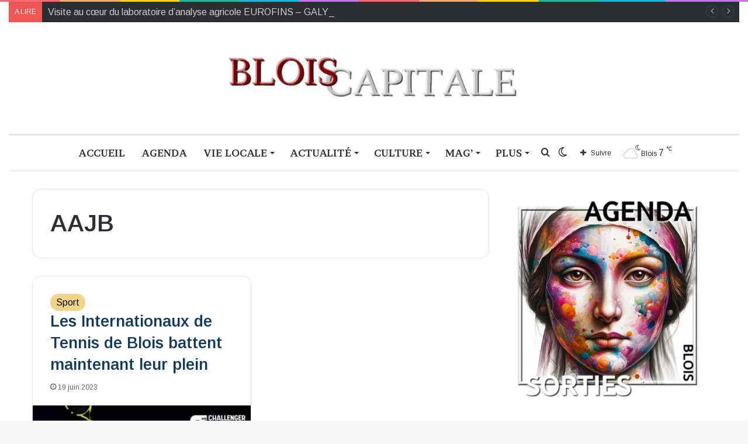

--- FILE ---
content_type: text/html; charset=UTF-8
request_url: https://bloiscapitale.com/tag/aajb
body_size: 20540
content:
<!DOCTYPE html>
<html lang="fr-FR" class="" data-skin="light">
<head>
<meta charset="UTF-8"/>
<link rel="profile" href="https://gmpg.org/xfn/11"/>
<script async data-cfasync='false' src='https://cmp.uniconsent.com/t/69a3449348.cmp.js'></script>
<meta name='robots' content='index, follow, max-image-preview:large, max-snippet:-1, max-video-preview:-1'/>
<style>img:is([sizes="auto" i], [sizes^="auto," i]){contain-intrinsic-size:3000px 1500px}</style>
<title>Archives des AAJB - Blois Capitale Agglopolys</title>
<link rel="canonical" href="https://bloiscapitale.com/tag/aajb"/>
<meta property="og:locale" content="fr_FR"/>
<meta property="og:type" content="article"/>
<meta property="og:title" content="Archives des AAJB"/>
<meta property="og:url" content="https://bloiscapitale.com/tag/aajb"/>
<meta property="og:site_name" content="Blois Capitale Agglopolys"/>
<meta name="twitter:card" content="summary_large_image"/>
<meta name="twitter:site" content="@BloisCapitale"/>
<script type="application/ld+json" class="yoast-schema-graph">{"@context":"https://schema.org","@graph":[{"@type":"CollectionPage","@id":"https://bloiscapitale.com/tag/aajb","url":"https://bloiscapitale.com/tag/aajb","name":"Archives des AAJB - Blois Capitale Agglopolys","isPartOf":{"@id":"https://bloiscapitale.com/#website"},"primaryImageOfPage":{"@id":"https://bloiscapitale.com/tag/aajb#primaryimage"},"image":{"@id":"https://bloiscapitale.com/tag/aajb#primaryimage"},"thumbnailUrl":"https://bloiscapitale.com/wp-content/uploads/2023/06/tennis-Blois.jpg","breadcrumb":{"@id":"https://bloiscapitale.com/tag/aajb#breadcrumb"},"inLanguage":"fr-FR"},{"@type":"ImageObject","inLanguage":"fr-FR","@id":"https://bloiscapitale.com/tag/aajb#primaryimage","url":"https://bloiscapitale.com/wp-content/uploads/2023/06/tennis-Blois.jpg","contentUrl":"https://bloiscapitale.com/wp-content/uploads/2023/06/tennis-Blois.jpg","width":1001,"height":600,"caption":"tennis Blois"},{"@type":"BreadcrumbList","@id":"https://bloiscapitale.com/tag/aajb#breadcrumb","itemListElement":[{"@type":"ListItem","position":1,"name":"Accueil","item":"https://bloiscapitale.com/"},{"@type":"ListItem","position":2,"name":"AAJB"}]},{"@type":"WebSite","@id":"https://bloiscapitale.com/#website","url":"https://bloiscapitale.com/","name":"Blois Capitale Agglopolys","description":"Le Webmag de Blois","publisher":{"@id":"https://bloiscapitale.com/#organization"},"alternateName":"Le web magazine de Blois 41","potentialAction":[{"@type":"SearchAction","target":{"@type":"EntryPoint","urlTemplate":"https://bloiscapitale.com/?s={search_term_string}"},"query-input":{"@type":"PropertyValueSpecification","valueRequired":true,"valueName":"search_term_string"}}],"inLanguage":"fr-FR"},{"@type":"Organization","@id":"https://bloiscapitale.com/#organization","name":"Blois Capitale","alternateName":"Le web magazine de Blois 41","url":"https://bloiscapitale.com/","logo":{"@type":"ImageObject","inLanguage":"fr-FR","@id":"https://bloiscapitale.com/#/schema/logo/image/","url":"https://bloiscapitale.com/wp-content/uploads/2022/12/cropped-LOGO-BC-512.png","contentUrl":"https://bloiscapitale.com/wp-content/uploads/2022/12/cropped-LOGO-BC-512.png","width":512,"height":512,"caption":"Blois Capitale"},"image":{"@id":"https://bloiscapitale.com/#/schema/logo/image/"},"sameAs":["https://www.facebook.com/profile.php?id=100091288396924","https://x.com/BloisCapitale","https://www.instagram.com/bloiscapitale41/"]}]}</script>
<link rel='dns-prefetch' href='//www.googletagmanager.com'/>
<link rel='dns-prefetch' href='//pagead2.googlesyndication.com'/>
<link rel="alternate" type="application/rss+xml" title="Blois Capitale Agglopolys &raquo; Flux" href="https://bloiscapitale.com/feed"/>
<link rel="alternate" type="application/rss+xml" title="Blois Capitale Agglopolys &raquo; Flux des commentaires" href="https://bloiscapitale.com/comments/feed"/>
<link rel="alternate" type="application/rss+xml" title="Blois Capitale Agglopolys &raquo; Flux de l’étiquette AAJB" href="https://bloiscapitale.com/tag/aajb/feed"/>
<style>:root{--tie-preset-gradient-1:linear-gradient(135deg, rgba(6, 147, 227, 1) 0%, rgb(155, 81, 224) 100%);--tie-preset-gradient-2:linear-gradient(135deg, rgb(122, 220, 180) 0%, rgb(0, 208, 130) 100%);--tie-preset-gradient-3:linear-gradient(135deg, rgba(252, 185, 0, 1) 0%, rgba(255, 105, 0, 1) 100%);--tie-preset-gradient-4:linear-gradient(135deg, rgba(255, 105, 0, 1) 0%, rgb(207, 46, 46) 100%);--tie-preset-gradient-5:linear-gradient(135deg, rgb(238, 238, 238) 0%, rgb(169, 184, 195) 100%);--tie-preset-gradient-6:linear-gradient(135deg, rgb(74, 234, 220) 0%, rgb(151, 120, 209) 20%, rgb(207, 42, 186) 40%, rgb(238, 44, 130) 60%, rgb(251, 105, 98) 80%, rgb(254, 248, 76) 100%);--tie-preset-gradient-7:linear-gradient(135deg, rgb(255, 206, 236) 0%, rgb(152, 150, 240) 100%);--tie-preset-gradient-8:linear-gradient(135deg, rgb(254, 205, 165) 0%, rgb(254, 45, 45) 50%, rgb(107, 0, 62) 100%);--tie-preset-gradient-9:linear-gradient(135deg, rgb(255, 203, 112) 0%, rgb(199, 81, 192) 50%, rgb(65, 88, 208) 100%);--tie-preset-gradient-10:linear-gradient(135deg, rgb(255, 245, 203) 0%, rgb(182, 227, 212) 50%, rgb(51, 167, 181) 100%);--tie-preset-gradient-11:linear-gradient(135deg, rgb(202, 248, 128) 0%, rgb(113, 206, 126) 100%);--tie-preset-gradient-12:linear-gradient(135deg, rgb(2, 3, 129) 0%, rgb(40, 116, 252) 100%);--tie-preset-gradient-13:linear-gradient(135deg, #4D34FA, #ad34fa);--tie-preset-gradient-14:linear-gradient(135deg, #0057FF, #31B5FF);--tie-preset-gradient-15:linear-gradient(135deg, #FF007A, #FF81BD);--tie-preset-gradient-16:linear-gradient(135deg, #14111E, #4B4462);--tie-preset-gradient-17:linear-gradient(135deg, #F32758, #FFC581);--main-nav-background:#FFFFFF;--main-nav-secondry-background:rgba(0,0,0,0.03);--main-nav-primary-color:#0088ff;--main-nav-contrast-primary-color:#FFFFFF;--main-nav-text-color:#2c2f34;--main-nav-secondry-text-color:rgba(0,0,0,0.5);--main-nav-main-border-color:rgba(0,0,0,0.1);--main-nav-secondry-border-color:rgba(0,0,0,0.08);}</style>
<meta name="viewport" content="width=device-width, initial-scale=1.0"/>
<link rel="stylesheet" type="text/css" href="//bloiscapitale.com/wp-content/cache/wpfc-minified/6klb61m8/27x7l.css" media="all"/>
<style id='wp-block-library-theme-inline-css'>.wp-block-audio :where(figcaption){color:#555;font-size:13px;text-align:center}.is-dark-theme .wp-block-audio :where(figcaption){color:#ffffffa6}.wp-block-audio{margin:0 0 1em}.wp-block-code{border:1px solid #ccc;border-radius:4px;font-family:Menlo,Consolas,monaco,monospace;padding:.8em 1em}.wp-block-embed :where(figcaption){color:#555;font-size:13px;text-align:center}.is-dark-theme .wp-block-embed :where(figcaption){color:#ffffffa6}.wp-block-embed{margin:0 0 1em}.blocks-gallery-caption{color:#555;font-size:13px;text-align:center}.is-dark-theme .blocks-gallery-caption{color:#ffffffa6}:root :where(.wp-block-image figcaption){color:#555;font-size:13px;text-align:center}.is-dark-theme :root :where(.wp-block-image figcaption){color:#ffffffa6}.wp-block-image{margin:0 0 1em}.wp-block-pullquote{border-bottom:4px solid;border-top:4px solid;color:currentColor;margin-bottom:1.75em}.wp-block-pullquote cite,.wp-block-pullquote footer,.wp-block-pullquote__citation{color:currentColor;font-size:.8125em;font-style:normal;text-transform:uppercase}.wp-block-quote{border-left:.25em solid;margin:0 0 1.75em;padding-left:1em}.wp-block-quote cite,.wp-block-quote footer{color:currentColor;font-size:.8125em;font-style:normal;position:relative}.wp-block-quote:where(.has-text-align-right){border-left:none;border-right:.25em solid;padding-left:0;padding-right:1em}.wp-block-quote:where(.has-text-align-center){border:none;padding-left:0}.wp-block-quote.is-large,.wp-block-quote.is-style-large,.wp-block-quote:where(.is-style-plain){border:none}.wp-block-search .wp-block-search__label{font-weight:700}.wp-block-search__button{border:1px solid #ccc;padding:.375em .625em}:where(.wp-block-group.has-background){padding:1.25em 2.375em}.wp-block-separator.has-css-opacity{opacity:.4}.wp-block-separator{border:none;border-bottom:2px solid;margin-left:auto;margin-right:auto}.wp-block-separator.has-alpha-channel-opacity{opacity:1}.wp-block-separator:not(.is-style-wide):not(.is-style-dots){width:100px}.wp-block-separator.has-background:not(.is-style-dots){border-bottom:none;height:1px}.wp-block-separator.has-background:not(.is-style-wide):not(.is-style-dots){height:2px}.wp-block-table{margin:0 0 1em}.wp-block-table td,.wp-block-table th{word-break:normal}.wp-block-table :where(figcaption){color:#555;font-size:13px;text-align:center}.is-dark-theme .wp-block-table :where(figcaption){color:#ffffffa6}.wp-block-video :where(figcaption){color:#555;font-size:13px;text-align:center}.is-dark-theme .wp-block-video :where(figcaption){color:#ffffffa6}.wp-block-video{margin:0 0 1em}:root :where(.wp-block-template-part.has-background){margin-bottom:0;margin-top:0;padding:1.25em 2.375em}</style>
<style id='classic-theme-styles-inline-css'>.wp-block-button__link{color:#fff;background-color:#32373c;border-radius:9999px;box-shadow:none;text-decoration:none;padding:calc(.667em + 2px) calc(1.333em + 2px);font-size:1.125em}.wp-block-file__button{background:#32373c;color:#fff;text-decoration:none}</style>
<style id='global-styles-inline-css'>:root{--wp--preset--aspect-ratio--square:1;--wp--preset--aspect-ratio--4-3:4/3;--wp--preset--aspect-ratio--3-4:3/4;--wp--preset--aspect-ratio--3-2:3/2;--wp--preset--aspect-ratio--2-3:2/3;--wp--preset--aspect-ratio--16-9:16/9;--wp--preset--aspect-ratio--9-16:9/16;--wp--preset--color--black:#000000;--wp--preset--color--cyan-bluish-gray:#abb8c3;--wp--preset--color--white:#ffffff;--wp--preset--color--pale-pink:#f78da7;--wp--preset--color--vivid-red:#cf2e2e;--wp--preset--color--luminous-vivid-orange:#ff6900;--wp--preset--color--luminous-vivid-amber:#fcb900;--wp--preset--color--light-green-cyan:#7bdcb5;--wp--preset--color--vivid-green-cyan:#00d084;--wp--preset--color--pale-cyan-blue:#8ed1fc;--wp--preset--color--vivid-cyan-blue:#0693e3;--wp--preset--color--vivid-purple:#9b51e0;--wp--preset--color--global-color:#f2d487;--wp--preset--gradient--vivid-cyan-blue-to-vivid-purple:linear-gradient(135deg,rgba(6,147,227,1) 0%,rgb(155,81,224) 100%);--wp--preset--gradient--light-green-cyan-to-vivid-green-cyan:linear-gradient(135deg,rgb(122,220,180) 0%,rgb(0,208,130) 100%);--wp--preset--gradient--luminous-vivid-amber-to-luminous-vivid-orange:linear-gradient(135deg,rgba(252,185,0,1) 0%,rgba(255,105,0,1) 100%);--wp--preset--gradient--luminous-vivid-orange-to-vivid-red:linear-gradient(135deg,rgba(255,105,0,1) 0%,rgb(207,46,46) 100%);--wp--preset--gradient--very-light-gray-to-cyan-bluish-gray:linear-gradient(135deg,rgb(238,238,238) 0%,rgb(169,184,195) 100%);--wp--preset--gradient--cool-to-warm-spectrum:linear-gradient(135deg,rgb(74,234,220) 0%,rgb(151,120,209) 20%,rgb(207,42,186) 40%,rgb(238,44,130) 60%,rgb(251,105,98) 80%,rgb(254,248,76) 100%);--wp--preset--gradient--blush-light-purple:linear-gradient(135deg,rgb(255,206,236) 0%,rgb(152,150,240) 100%);--wp--preset--gradient--blush-bordeaux:linear-gradient(135deg,rgb(254,205,165) 0%,rgb(254,45,45) 50%,rgb(107,0,62) 100%);--wp--preset--gradient--luminous-dusk:linear-gradient(135deg,rgb(255,203,112) 0%,rgb(199,81,192) 50%,rgb(65,88,208) 100%);--wp--preset--gradient--pale-ocean:linear-gradient(135deg,rgb(255,245,203) 0%,rgb(182,227,212) 50%,rgb(51,167,181) 100%);--wp--preset--gradient--electric-grass:linear-gradient(135deg,rgb(202,248,128) 0%,rgb(113,206,126) 100%);--wp--preset--gradient--midnight:linear-gradient(135deg,rgb(2,3,129) 0%,rgb(40,116,252) 100%);--wp--preset--font-size--small:13px;--wp--preset--font-size--medium:20px;--wp--preset--font-size--large:36px;--wp--preset--font-size--x-large:42px;--wp--preset--spacing--20:0.44rem;--wp--preset--spacing--30:0.67rem;--wp--preset--spacing--40:1rem;--wp--preset--spacing--50:1.5rem;--wp--preset--spacing--60:2.25rem;--wp--preset--spacing--70:3.38rem;--wp--preset--spacing--80:5.06rem;--wp--preset--shadow--natural:6px 6px 9px rgba(0, 0, 0, 0.2);--wp--preset--shadow--deep:12px 12px 50px rgba(0, 0, 0, 0.4);--wp--preset--shadow--sharp:6px 6px 0px rgba(0, 0, 0, 0.2);--wp--preset--shadow--outlined:6px 6px 0px -3px rgba(255, 255, 255, 1), 6px 6px rgba(0, 0, 0, 1);--wp--preset--shadow--crisp:6px 6px 0px rgba(0, 0, 0, 1);}:where(.is-layout-flex){gap:0.5em;}:where(.is-layout-grid){gap:0.5em;}body .is-layout-flex{display:flex;}.is-layout-flex{flex-wrap:wrap;align-items:center;}.is-layout-flex > :is(*, div){margin:0;}body .is-layout-grid{display:grid;}.is-layout-grid > :is(*, div){margin:0;}:where(.wp-block-columns.is-layout-flex){gap:2em;}:where(.wp-block-columns.is-layout-grid){gap:2em;}:where(.wp-block-post-template.is-layout-flex){gap:1.25em;}:where(.wp-block-post-template.is-layout-grid){gap:1.25em;}.has-black-color{color:var(--wp--preset--color--black) !important;}.has-cyan-bluish-gray-color{color:var(--wp--preset--color--cyan-bluish-gray) !important;}.has-white-color{color:var(--wp--preset--color--white) !important;}.has-pale-pink-color{color:var(--wp--preset--color--pale-pink) !important;}.has-vivid-red-color{color:var(--wp--preset--color--vivid-red) !important;}.has-luminous-vivid-orange-color{color:var(--wp--preset--color--luminous-vivid-orange) !important;}.has-luminous-vivid-amber-color{color:var(--wp--preset--color--luminous-vivid-amber) !important;}.has-light-green-cyan-color{color:var(--wp--preset--color--light-green-cyan) !important;}.has-vivid-green-cyan-color{color:var(--wp--preset--color--vivid-green-cyan) !important;}.has-pale-cyan-blue-color{color:var(--wp--preset--color--pale-cyan-blue) !important;}.has-vivid-cyan-blue-color{color:var(--wp--preset--color--vivid-cyan-blue) !important;}.has-vivid-purple-color{color:var(--wp--preset--color--vivid-purple) !important;}.has-black-background-color{background-color:var(--wp--preset--color--black) !important;}.has-cyan-bluish-gray-background-color{background-color:var(--wp--preset--color--cyan-bluish-gray) !important;}.has-white-background-color{background-color:var(--wp--preset--color--white) !important;}.has-pale-pink-background-color{background-color:var(--wp--preset--color--pale-pink) !important;}.has-vivid-red-background-color{background-color:var(--wp--preset--color--vivid-red) !important;}.has-luminous-vivid-orange-background-color{background-color:var(--wp--preset--color--luminous-vivid-orange) !important;}.has-luminous-vivid-amber-background-color{background-color:var(--wp--preset--color--luminous-vivid-amber) !important;}.has-light-green-cyan-background-color{background-color:var(--wp--preset--color--light-green-cyan) !important;}.has-vivid-green-cyan-background-color{background-color:var(--wp--preset--color--vivid-green-cyan) !important;}.has-pale-cyan-blue-background-color{background-color:var(--wp--preset--color--pale-cyan-blue) !important;}.has-vivid-cyan-blue-background-color{background-color:var(--wp--preset--color--vivid-cyan-blue) !important;}.has-vivid-purple-background-color{background-color:var(--wp--preset--color--vivid-purple) !important;}.has-black-border-color{border-color:var(--wp--preset--color--black) !important;}.has-cyan-bluish-gray-border-color{border-color:var(--wp--preset--color--cyan-bluish-gray) !important;}.has-white-border-color{border-color:var(--wp--preset--color--white) !important;}.has-pale-pink-border-color{border-color:var(--wp--preset--color--pale-pink) !important;}.has-vivid-red-border-color{border-color:var(--wp--preset--color--vivid-red) !important;}.has-luminous-vivid-orange-border-color{border-color:var(--wp--preset--color--luminous-vivid-orange) !important;}.has-luminous-vivid-amber-border-color{border-color:var(--wp--preset--color--luminous-vivid-amber) !important;}.has-light-green-cyan-border-color{border-color:var(--wp--preset--color--light-green-cyan) !important;}.has-vivid-green-cyan-border-color{border-color:var(--wp--preset--color--vivid-green-cyan) !important;}.has-pale-cyan-blue-border-color{border-color:var(--wp--preset--color--pale-cyan-blue) !important;}.has-vivid-cyan-blue-border-color{border-color:var(--wp--preset--color--vivid-cyan-blue) !important;}.has-vivid-purple-border-color{border-color:var(--wp--preset--color--vivid-purple) !important;}.has-vivid-cyan-blue-to-vivid-purple-gradient-background{background:var(--wp--preset--gradient--vivid-cyan-blue-to-vivid-purple) !important;}.has-light-green-cyan-to-vivid-green-cyan-gradient-background{background:var(--wp--preset--gradient--light-green-cyan-to-vivid-green-cyan) !important;}.has-luminous-vivid-amber-to-luminous-vivid-orange-gradient-background{background:var(--wp--preset--gradient--luminous-vivid-amber-to-luminous-vivid-orange) !important;}.has-luminous-vivid-orange-to-vivid-red-gradient-background{background:var(--wp--preset--gradient--luminous-vivid-orange-to-vivid-red) !important;}.has-very-light-gray-to-cyan-bluish-gray-gradient-background{background:var(--wp--preset--gradient--very-light-gray-to-cyan-bluish-gray) !important;}.has-cool-to-warm-spectrum-gradient-background{background:var(--wp--preset--gradient--cool-to-warm-spectrum) !important;}.has-blush-light-purple-gradient-background{background:var(--wp--preset--gradient--blush-light-purple) !important;}.has-blush-bordeaux-gradient-background{background:var(--wp--preset--gradient--blush-bordeaux) !important;}.has-luminous-dusk-gradient-background{background:var(--wp--preset--gradient--luminous-dusk) !important;}.has-pale-ocean-gradient-background{background:var(--wp--preset--gradient--pale-ocean) !important;}.has-electric-grass-gradient-background{background:var(--wp--preset--gradient--electric-grass) !important;}.has-midnight-gradient-background{background:var(--wp--preset--gradient--midnight) !important;}.has-small-font-size{font-size:var(--wp--preset--font-size--small) !important;}.has-medium-font-size{font-size:var(--wp--preset--font-size--medium) !important;}.has-large-font-size{font-size:var(--wp--preset--font-size--large) !important;}.has-x-large-font-size{font-size:var(--wp--preset--font-size--x-large) !important;}:where(.wp-block-post-template.is-layout-flex){gap:1.25em;}:where(.wp-block-post-template.is-layout-grid){gap:1.25em;}:where(.wp-block-columns.is-layout-flex){gap:2em;}:where(.wp-block-columns.is-layout-grid){gap:2em;}:root :where(.wp-block-pullquote){font-size:1.5em;line-height:1.6;}</style>
<link rel="stylesheet" type="text/css" href="//bloiscapitale.com/wp-content/cache/wpfc-minified/95i6nta6/27x7l.css" media="all"/>
<style id='tie-css-ilightbox-inline-css'>.wf-active body{font-family:'Arimo';}.wf-active .logo-text,.wf-active h1,.wf-active h2,.wf-active h3,.wf-active h4,.wf-active h5,.wf-active h6,.wf-active .the-subtitle{font-family:'Arimo';}.wf-active #main-nav .main-menu > ul > li > a{font-family:'Brawler';}body{font-size:16px;}#main-nav .main-menu > ul > li > a{font-size:17px;text-transform:uppercase;}#mobile-menu li a{font-size:17px;}#breadcrumb{font-size:16px;}.post-cat{font-size:16px;}#the-post .entry-content,#the-post .entry-content p{font-size:17px;}@media(min-width:768px){.section-title.section-title-default,.section-title-centered{font-size: 20px;}}#tie-wrapper .copyright-text{font-size:16px;}#footer .widget-title .the-subtitle{font-size:16px;}.post-widget-body .post-title,.timeline-widget ul li h3,.posts-list-half-posts li .post-title{font-size:16px;}:root:root{--brand-color:#f2d487;--dark-brand-color:#c0a255;--bright-color:#000000;--base-color:#2c2f34;}#reading-position-indicator{box-shadow:0 0 10px rgba( 242,212,135,0.7);}:root:root{--brand-color:#f2d487;--dark-brand-color:#c0a255;--bright-color:#000000;--base-color:#2c2f34;}#reading-position-indicator{box-shadow:0 0 10px rgba( 242,212,135,0.7);}a,body .entry a,.dark-skin body .entry a,.comment-list .comment-content a{color:#14395e;}#header-notification-bar{background:var( --tie-preset-gradient-13 );}#header-notification-bar{--tie-buttons-color:#FFFFFF;--tie-buttons-border-color:#FFFFFF;--tie-buttons-hover-color:#e1e1e1;--tie-buttons-hover-text:#000000;}#header-notification-bar{--tie-buttons-text:#000000;}#theme-header:not(.main-nav-boxed) #main-nav,.main-nav-boxed .main-menu-wrapper{border-top-width:3px !important;border-bottom-width:1px !important;border-style:solid;border-right:0 none;border-left:0 none;}.main-nav-boxed #main-nav.fixed-nav{box-shadow:none;}#background-stream-cover{background-image:url(https://bloiscapitale.com/wp-content/uploads/2024/07/fond-scaled.jpg);background-size:initial;background-attachment:scroll;background-position:center top;}.tie-cat-2,.tie-cat-item-2 > span{background-color:#e67e22 !important;color:#FFFFFF !important;}.tie-cat-2:after{border-top-color:#e67e22 !important;}.tie-cat-2:hover{background-color:#c86004 !important;}.tie-cat-2:hover:after{border-top-color:#c86004 !important;}.tie-cat-11,.tie-cat-item-11 > span{background-color:#2ecc71 !important;color:#FFFFFF !important;}.tie-cat-11:after{border-top-color:#2ecc71 !important;}.tie-cat-11:hover{background-color:#10ae53 !important;}.tie-cat-11:hover:after{border-top-color:#10ae53 !important;}.tie-cat-15,.tie-cat-item-15 > span{background-color:#9b59b6 !important;color:#FFFFFF !important;}.tie-cat-15:after{border-top-color:#9b59b6 !important;}.tie-cat-15:hover{background-color:#7d3b98 !important;}.tie-cat-15:hover:after{border-top-color:#7d3b98 !important;}.tie-cat-16,.tie-cat-item-16 > span{background-color:#34495e !important;color:#FFFFFF !important;}.tie-cat-16:after{border-top-color:#34495e !important;}.tie-cat-16:hover{background-color:#162b40 !important;}.tie-cat-16:hover:after{border-top-color:#162b40 !important;}.tie-cat-18,.tie-cat-item-18 > span{background-color:#795548 !important;color:#FFFFFF !important;}.tie-cat-18:after{border-top-color:#795548 !important;}.tie-cat-18:hover{background-color:#5b372a !important;}.tie-cat-18:hover:after{border-top-color:#5b372a !important;}.tie-cat-20,.tie-cat-item-20 > span{background-color:#4CAF50 !important;color:#FFFFFF !important;}.tie-cat-20:after{border-top-color:#4CAF50 !important;}.tie-cat-20:hover{background-color:#2e9132 !important;}.tie-cat-20:hover:after{border-top-color:#2e9132 !important;}.meta-views.meta-item .tie-icon-fire:before{content:"\f06e" !important;}@media(max-width:991px){#theme-header.has-normal-width-logo #logo img {width:869px !important;max-width:100% !important;height: auto !important;max-height: 200px !important;}}body .mag-box .breaking,body .social-icons-widget .social-icons-item .social-link,body .widget_product_tag_cloud a,body .widget_tag_cloud a,body .post-tags a,body .widget_layered_nav_filters a,body .post-bottom-meta-title,body .post-bottom-meta a,body .post-cat,body .show-more-button,body #instagram-link.is-expanded .follow-button,body .cat-counter a + span,body .mag-box-options .slider-arrow-nav a,body .main-menu .cats-horizontal li a,body #instagram-link.is-compact,body .pages-numbers a,body .pages-nav-item,body .bp-pagination-links .page-numbers,body .fullwidth-area .widget_tag_cloud .tagcloud a,body ul.breaking-news-nav li.jnt-prev,body ul.breaking-news-nav li.jnt-next,body #tie-popup-search-mobile table.gsc-search-box{border-radius:35px;}body .mag-box ul.breaking-news-nav li{border:0 !important;}body #instagram-link.is-compact{padding-right:40px;padding-left:40px;}body .post-bottom-meta-title,body .post-bottom-meta a,body .more-link{padding-right:15px;padding-left:15px;}body #masonry-grid .container-wrapper .post-thumb img{border-radius:0px;}body .video-thumbnail,body .review-item,body .review-summary,body .user-rate-wrap,body textarea,body input,body select{border-radius:5px;}body .post-content-slideshow,body #tie-read-next,body .prev-next-post-nav .post-thumb,body .post-thumb img,body .container-wrapper,body .tie-popup-container .container-wrapper,body .widget,body .grid-slider-wrapper .grid-item,body .slider-vertical-navigation .slide,body .boxed-slider:not(.grid-slider-wrapper) .slide,body .buddypress-wrap .activity-list .load-more a,body .buddypress-wrap .activity-list .load-newest a,body .woocommerce .products .product .product-img img,body .woocommerce .products .product .product-img,body .woocommerce .woocommerce-tabs,body .woocommerce div.product .related.products,body .woocommerce div.product .up-sells.products,body .woocommerce .cart_totals,.woocommerce .cross-sells,body .big-thumb-left-box-inner,body .miscellaneous-box .posts-items li:first-child,body .single-big-img,body .masonry-with-spaces .container-wrapper .slide,body .news-gallery-items li .post-thumb,body .scroll-2-box .slide,.magazine1.archive:not(.bbpress) .entry-header-outer,.magazine1.search .entry-header-outer,.magazine1.archive:not(.bbpress) .mag-box .container-wrapper,.magazine1.search .mag-box .container-wrapper,body.magazine1 .entry-header-outer + .mag-box,body .digital-rating-static,body .entry q,body .entry blockquote,body #instagram-link.is-expanded,body.single-post .featured-area,body.post-layout-8 #content,body .footer-boxed-widget-area,body .tie-video-main-slider,body .post-thumb-overlay,body .widget_media_image img,body .stream-item-mag img,body .media-page-layout .post-element{border-radius:15px;}#subcategories-section .container-wrapper{border-radius:15px !important;margin-top:15px !important;border-top-width:1px !important;}@media(max-width:767px){.tie-video-main-slider iframe{border-top-right-radius: 15px;border-top-left-radius: 15px;}}.magazine1.archive:not(.bbpress) .mag-box .container-wrapper,.magazine1.search .mag-box .container-wrapper{margin-top:15px;border-top-width:1px;}body .section-wrapper:not(.container-full) .wide-slider-wrapper .slider-main-container,body .section-wrapper:not(.container-full) .wide-slider-three-slids-wrapper{border-radius:15px;overflow:hidden;}body .wide-slider-nav-wrapper,body .share-buttons-bottom,body .first-post-gradient li:first-child .post-thumb:after,body .scroll-2-box .post-thumb:after{border-bottom-left-radius:15px;border-bottom-right-radius:15px;}body .main-menu .menu-sub-content,body .comp-sub-menu{border-bottom-left-radius:10px;border-bottom-right-radius:10px;}body.single-post .featured-area{overflow:hidden;}body #check-also-box.check-also-left{border-top-right-radius:15px;border-bottom-right-radius:15px;}body #check-also-box.check-also-right{border-top-left-radius:15px;border-bottom-left-radius:15px;}body .mag-box .breaking-news-nav li:last-child{border-top-right-radius:35px;border-bottom-right-radius:35px;}body .mag-box .breaking-title:before{border-top-left-radius:35px;border-bottom-left-radius:35px;}body .tabs li:last-child a,body .full-overlay-title li:not(.no-post-thumb) .block-title-overlay{border-top-right-radius:15px;}body .center-overlay-title li:not(.no-post-thumb) .block-title-overlay,body .tabs li:first-child a{border-top-left-radius:15px;}</style>
<script src="https://www.googletagmanager.com/gtag/js?id=GT-NMC8BHW" id="google_gtagjs-js" async></script>
<link rel="https://api.w.org/" href="https://bloiscapitale.com/wp-json/"/><link rel="alternate" title="JSON" type="application/json" href="https://bloiscapitale.com/wp-json/wp/v2/tags/6768"/><link rel="EditURI" type="application/rsd+xml" title="RSD" href="https://bloiscapitale.com/xmlrpc.php?rsd"/>
<meta name="generator" content="WordPress 6.7.1"/>
<meta name="generator" content="Site Kit by Google 1.141.0"/>
<meta name="theme-color" content="#000000"/>
<meta name="msapplication-navbutton-color" content="#000000"/>
<meta name="apple-mobile-web-app-status-bar-style" content="#000000"/>
<meta http-equiv="X-UA-Compatible" content="IE=edge">
<meta name="google-adsense-platform-account" content="ca-host-pub-2644536267352236">
<meta name="google-adsense-platform-domain" content="sitekit.withgoogle.com">
<script async="async" src="https://pagead2.googlesyndication.com/pagead/js/adsbygoogle.js?client=ca-pub-5429126577622431&amp;host=ca-host-pub-2644536267352236" crossorigin="anonymous"></script>
<style>@font-face{font-family:'Framework7 Icons';font-style:normal;font-weight:400;src:url("https://bloiscapitale.com/wp-content/plugins/wpappninja/themes/wpmobileapp/includes/fonts/Framework7Icons-Regular.eot?2019");src:local('Framework7 Icons'), local('Framework7Icons-Regular'), url("https://bloiscapitale.com/wp-content/plugins/wpappninja/themes/wpmobileapp/includes/fonts/Framework7Icons-Regular.woff2?2019") format("woff2"), url("https://bloiscapitale.com/wp-content/plugins/wpappninja/themes/wpmobileapp/includes/fonts/Framework7Icons-Regular.woff?2019") format("woff"), url("https://bloiscapitale.com/wp-content/plugins/wpappninja/themes/wpmobileapp/includes/fonts/Framework7Icons-Regular.ttf?2019") format("truetype");}
.f7-icons, .framework7-icons{font-family:'Framework7 Icons';font-weight:normal;font-style:normal;font-size:25px;line-height:1;letter-spacing:normal;text-transform:none;display:inline-block;white-space:nowrap;word-wrap:normal;direction:ltr;-webkit-font-smoothing:antialiased;text-rendering:optimizeLegibility;-moz-osx-font-smoothing:grayscale;-webkit-font-feature-settings:"liga";-moz-font-feature-settings:"liga=1";-moz-font-feature-settings:"liga";font-feature-settings:"liga";}</style>
<link rel="icon" href="https://bloiscapitale.com/wp-content/uploads/2022/12/cropped-LOGO-BC-512-32x32.png" sizes="32x32"/>
<link rel="icon" href="https://bloiscapitale.com/wp-content/uploads/2022/12/cropped-LOGO-BC-512-192x192.png" sizes="192x192"/>
<link rel="apple-touch-icon" href="https://bloiscapitale.com/wp-content/uploads/2022/12/cropped-LOGO-BC-512-180x180.png"/>
<meta name="msapplication-TileImage" content="https://bloiscapitale.com/wp-content/uploads/2022/12/cropped-LOGO-BC-512-270x270.png"/>
<style></style>
</head>
<body id="tie-body" class="archive tag tag-aajb tag-6768 wrapper-has-shadow block-head-1 magazine3 magazine1 is-thumb-overlay-disabled is-desktop is-header-layout-2 sidebar-right has-sidebar hide_banner_header hide_banner_top hide_breaking_news hide_share_post_top">
<div class="background-overlay">
<div id="tie-container" class="site tie-container">
<div id="tie-wrapper">
<div class="rainbow-line"></div><header id="theme-header" class="theme-header header-layout-2 main-nav-light main-nav-default-light main-nav-below main-nav-boxed no-stream-item top-nav-active top-nav-dark top-nav-default-dark top-nav-boxed top-nav-above is-stretch-header has-normal-width-logo mobile-header-centered">
<nav id="top-nav" data-skin="search-in-top-nav" class="has-breaking top-nav header-nav has-breaking-news live-search-parent" aria-label="Navigation secondaire">
<div class="container">
<div class="topbar-wrapper">
<div class="tie-alignleft">
<div class="breaking controls-is-active"> <span class="breaking-title"> <span class="tie-icon-bolt breaking-icon" aria-hidden="true"></span> <span class="breaking-title-text">A LIRE</span> </span> <ul id="breaking-news-in-header" class="breaking-news" data-type="reveal" data-arrows="true" data-speed="3000"> <li class="news-item"> <a href="https://bloiscapitale.com/visite-au-coeur-du-laboratoire-danalyse-agricole-eurofins-galys-a-blois">Visite au cœur du laboratoire d&rsquo;analyse agricole EUROFINS &#8211; GALYS à Blois</a> </li> <li class="news-item"> <a href="https://bloiscapitale.com/focus-sur-la-conjoncture-economique-en-loir-et-cher">Focus sur la conjoncture économique en Loir-et-Cher</a> </li> <li class="news-item"> <a href="https://bloiscapitale.com/si-le-simple-est-vertueux-le-banal-mene-t-il-inevitablement-a-l-ennui">Si le simple est vertueux, le banal mène-t-il inévitablement à l&rsquo;ennui ?</a> </li> <li class="news-item"> <a href="https://bloiscapitale.com/leffet-de-noel-centre-val-de-loire-region-la-plus-rejouie-et-la-plus-inquiete">L&rsquo;effet de Noël : Centre-Val de Loire, région la plus réjouie et la plus inquiète</a> </li> <li class="news-item"> <a href="https://bloiscapitale.com/blois-celebre-50-ans-de-cohabitation-avec-le-castor">Blois célèbre 50 ans de cohabitation avec le castor</a> </li> <li class="news-item"> <a href="https://bloiscapitale.com/le-loir-et-cher-accueille-ses-nouveaux-habitants-avec-un-carnet-tres-special">Le Loir-et-Cher accueille ses nouveaux habitants avec un carnet très spécial</a> </li> <li class="news-item"> <a href="https://bloiscapitale.com/lagenda-de-la-semaine-a-blois-du-2-au-8-decembre">L&rsquo;agenda de la semaine à Blois (du 2 au 8 décembre)</a> </li> <li class="news-item"> <a href="https://bloiscapitale.com/traite-de-la-vie-poetique-un-art-dhabiter-le-monde">Traité de la vie poétique : un art d’habiter le monde</a> </li> <li class="news-item"> <a href="https://bloiscapitale.com/le-schema-des-solidarites-2024-2028-du-loir-et-cher">Le schéma des solidarités 2024-2028 du Loir-et-Cher</a> </li> <li class="news-item"> <a href="https://bloiscapitale.com/manolo-chretien-l-emerveillement-comme-philosophie-de-vie-et-moteur-artistique">Manolo Chrétien : l&rsquo;émerveillement comme philosophie de vie et moteur artistique</a> </li> </ul></div></div><div class="tie-alignright"></div></div></div></nav>
<div class="container header-container">
<div class="tie-row logo-row">
<div class="logo-wrapper">
<div class="tie-col-md-4 logo-container clearfix">
<div id="mobile-header-components-area_1" class="mobile-header-components"><ul class="components"><li class="mobile-component_menu custom-menu-link"><a href="#" id="mobile-menu-icon"><span class="tie-mobile-menu-icon tie-icon-grid-9"></span><span class="screen-reader-text">Menu</span></a></li></ul></div><div id="logo" class="image-logo" style="margin-top: 30px; margin-bottom: 30px;"> <a title="Blois Capitale Agglopolys" href="https://bloiscapitale.com/"> <picture id="tie-logo-default" class="tie-logo-default tie-logo-picture"> <source class="tie-logo-source-default tie-logo-source" srcset="https://bloiscapitale.com/wp-content/uploads/2024/08/logo-Blois-capitale-MOB.png" media="(max-width:991px)"> <source class="tie-logo-source-default tie-logo-source" srcset="https://bloiscapitale.com/wp-content/uploads/2024/08/logo-de-blois-capitale-web.png"> <img class="tie-logo-img-default tie-logo-img" src="https://bloiscapitale.com/wp-content/uploads/2024/08/logo-de-blois-capitale-web.png" alt="Blois Capitale Agglopolys" width="1200" height="131" style="max-height:131px; width: auto;"/> </picture> <picture id="tie-logo-inverted" class="tie-logo-inverted tie-logo-picture"> <source class="tie-logo-source-inverted tie-logo-source" srcset="https://bloiscapitale.com/wp-content/uploads/2024/08/logo-Blois-capitale-dark.png" media="(max-width:991px)"> <source class="tie-logo-source-inverted tie-logo-source" id="tie-logo-inverted-source" srcset="https://bloiscapitale.com/wp-content/uploads/2024/08/logo-de-blois-capitale-web-dark.png"> <img class="tie-logo-img-inverted tie-logo-img" loading="lazy" id="tie-logo-inverted-img" src="https://bloiscapitale.com/wp-content/uploads/2024/08/logo-de-blois-capitale-web-dark.png" alt="Blois Capitale Agglopolys" width="1200" height="131" style="max-height:131px; width: auto;"/> </picture> </a></div><div id="mobile-header-components-area_2" class="mobile-header-components"><ul class="components"><li class="mobile-component_search custom-menu-link"> <a href="#" class="tie-search-trigger-mobile"> <span class="tie-icon-search tie-search-icon" aria-hidden="true"></span> <span class="screen-reader-text">Rechercher</span> </a> </li> <li class="mobile-component_skin custom-menu-link"> <a href="#" class="change-skin" title="Switch skin"> <span class="tie-icon-moon change-skin-icon" aria-hidden="true"></span> <span class="screen-reader-text">Switch skin</span> </a> </li></ul></div></div></div></div></div><div class="main-nav-wrapper">
<nav id="main-nav" data-skin="search-in-main-nav" class="main-nav header-nav live-search-parent menu-style-default menu-style-solid-bg" aria-label="Navigation principale">
<div class="container">
<div class="main-menu-wrapper">
<div id="menu-components-wrap">
<div class="main-menu main-menu-wrap">
<div id="main-nav-menu" class="main-menu header-menu"><ul id="menu-blois-capitale-menu" class="menu"><li id="menu-item-1030" class="menu-item menu-item-type-post_type menu-item-object-page menu-item-home menu-item-1030"><a href="https://bloiscapitale.com/">Accueil</a></li> <li id="menu-item-1462" class="menu-item menu-item-type-taxonomy menu-item-object-category menu-item-1462"><a href="https://bloiscapitale.com/category/agenda">Agenda</a></li> <li id="menu-item-1050" class="menu-item menu-item-type-taxonomy menu-item-object-category menu-item-has-children menu-item-1050"><a href="https://bloiscapitale.com/category/vie-locale">Vie locale</a> <ul class="sub-menu menu-sub-content"> <li id="menu-item-1538" class="menu-item menu-item-type-taxonomy menu-item-object-category menu-item-1538"><a href="https://bloiscapitale.com/category/vie-locale">Actualités</a></li> <li id="menu-item-1043" class="menu-item menu-item-type-taxonomy menu-item-object-category menu-item-1043"><a href="https://bloiscapitale.com/category/politique">Politique</a></li> <li id="menu-item-1038" class="menu-item menu-item-type-taxonomy menu-item-object-category menu-item-1038"><a href="https://bloiscapitale.com/category/tie-business">Economie</a></li> <li id="menu-item-1320" class="menu-item menu-item-type-taxonomy menu-item-object-category menu-item-1320"><a href="https://bloiscapitale.com/category/vie-locale/immobilier">Immobilier</a></li> <li id="menu-item-1052" class="menu-item menu-item-type-taxonomy menu-item-object-category menu-item-1052"><a href="https://bloiscapitale.com/category/associatif">Associatif / Solidarités</a></li> <li id="menu-item-1295" class="menu-item menu-item-type-taxonomy menu-item-object-category menu-item-1295"><a href="https://bloiscapitale.com/category/sport">Sport</a></li> </ul> </li> <li id="menu-item-18266" class="menu-item menu-item-type-taxonomy menu-item-object-category menu-item-has-children menu-item-18266"><a href="https://bloiscapitale.com/category/123">Actualité</a> <ul class="sub-menu menu-sub-content"> <li id="menu-item-3774" class="menu-item menu-item-type-taxonomy menu-item-object-category menu-item-3774"><a href="https://bloiscapitale.com/category/france">France</a></li> <li id="menu-item-18267" class="menu-item menu-item-type-taxonomy menu-item-object-category menu-item-18267"><a href="https://bloiscapitale.com/category/europe">Europe</a></li> <li id="menu-item-3775" class="menu-item menu-item-type-taxonomy menu-item-object-category menu-item-3775"><a href="https://bloiscapitale.com/category/tie-world">Monde</a></li> </ul> </li> <li id="menu-item-1035" class="menu-item menu-item-type-taxonomy menu-item-object-category menu-item-has-children menu-item-1035"><a href="https://bloiscapitale.com/category/culture">Culture</a> <ul class="sub-menu menu-sub-content"> <li id="menu-item-1539" class="menu-item menu-item-type-taxonomy menu-item-object-category menu-item-1539"><a href="https://bloiscapitale.com/category/culture">Tous arts</a></li> <li id="menu-item-1039" class="menu-item menu-item-type-taxonomy menu-item-object-category menu-item-1039"><a href="https://bloiscapitale.com/category/histoire">Histoire</a></li> <li id="menu-item-1040" class="menu-item menu-item-type-taxonomy menu-item-object-category menu-item-1040"><a href="https://bloiscapitale.com/category/litterature">Littérature</a></li> <li id="menu-item-1468" class="menu-item menu-item-type-taxonomy menu-item-object-category menu-item-1468"><a href="https://bloiscapitale.com/category/culture/musique">Musique</a></li> <li id="menu-item-1467" class="menu-item menu-item-type-taxonomy menu-item-object-category menu-item-1467"><a href="https://bloiscapitale.com/category/culture/danse">Danse</a></li> <li id="menu-item-1034" class="menu-item menu-item-type-taxonomy menu-item-object-category menu-item-1034"><a href="https://bloiscapitale.com/category/cinema">Cinéma</a></li> <li id="menu-item-1033" class="menu-item menu-item-type-taxonomy menu-item-object-category menu-item-1033"><a href="https://bloiscapitale.com/category/bd">BD</a></li> </ul> </li> <li id="menu-item-1036" class="menu-item menu-item-type-taxonomy menu-item-object-category menu-item-has-children menu-item-1036"><a href="https://bloiscapitale.com/category/tie-travel">MAG&rsquo;</a> <ul class="sub-menu menu-sub-content"> <li id="menu-item-9069" class="menu-item menu-item-type-taxonomy menu-item-object-category menu-item-9069"><a href="https://bloiscapitale.com/category/annie-huet">Les échos littéraires d&rsquo;Annie Huet <small class="menu-tiny-label " >Annie Huet</small></a></li> <li id="menu-item-1037" class="menu-item menu-item-type-taxonomy menu-item-object-category menu-item-1037"><a href="https://bloiscapitale.com/category/ecologie">Ecologie</a></li> <li id="menu-item-1047" class="menu-item menu-item-type-taxonomy menu-item-object-category menu-item-1047"><a href="https://bloiscapitale.com/category/tie-life-style">Style de vie</a></li> <li id="menu-item-1041" class="menu-item menu-item-type-taxonomy menu-item-object-category menu-item-1041"><a href="https://bloiscapitale.com/category/mobilites">Mobilités</a></li> <li id="menu-item-1319" class="menu-item menu-item-type-taxonomy menu-item-object-category menu-item-1319"><a href="https://bloiscapitale.com/category/tie-travel/tourisme">Tourisme</a></li> <li id="menu-item-1078" class="menu-item menu-item-type-taxonomy menu-item-object-category menu-item-1078"><a href="https://bloiscapitale.com/category/portraits">Portraits</a></li> <li id="menu-item-1044" class="menu-item menu-item-type-taxonomy menu-item-object-category menu-item-1044"><a href="https://bloiscapitale.com/category/reflechir">Réfléchir</a></li> <li id="menu-item-1077" class="menu-item menu-item-type-taxonomy menu-item-object-category menu-item-1077"><a href="https://bloiscapitale.com/category/entretiens">Entretiens</a></li> </ul> </li> <li id="menu-item-1051" class="menu-item menu-item-type-taxonomy menu-item-object-category menu-item-has-children menu-item-1051"><a href="https://bloiscapitale.com/category/plus">Plus</a> <ul class="sub-menu menu-sub-content"> <li id="menu-item-2194" class="menu-item menu-item-type-post_type menu-item-object-page menu-item-2194"><a href="https://bloiscapitale.com/participer-a-blois-capitale">Participer à Blois Capitale</a></li> <li id="menu-item-2323" class="menu-item menu-item-type-post_type menu-item-object-page menu-item-2323"><a href="https://bloiscapitale.com/beneficier-dune-assistance">Bénéficier d’une assistance</a></li> <li id="menu-item-1054" class="menu-item menu-item-type-post_type menu-item-object-page menu-item-has-children menu-item-1054"><a href="https://bloiscapitale.com/qui-sommes-nous">Qui sommes-nous ?</a> <ul class="sub-menu menu-sub-content"> <li id="menu-item-1031" class="menu-item menu-item-type-post_type menu-item-object-page menu-item-privacy-policy menu-item-1031"><a href="https://bloiscapitale.com/privacy-policy">Politique de confidentialité</a></li> <li id="menu-item-1057" class="menu-item menu-item-type-post_type menu-item-object-page menu-item-1057"><a href="https://bloiscapitale.com/mentions-legales">Mentions légales</a></li> <li id="menu-item-12251" class="menu-item menu-item-type-post_type menu-item-object-page menu-item-12251"><a href="https://bloiscapitale.com/prise-de-contact">Partenariats</a></li> </ul> </li> </ul> </li> </ul></div></div><ul class="components"><li class="weather-menu-item menu-item custom-menu-link"> <div class="tie-weather-widget is-animated" title="Nuages Dispersés"> <div class="weather-wrap"> <div class="weather-forecast-day small-weather-icons"> <div class="weather-icon"> <div class="icon-cloud"></div><div class="icon-cloud-behind"></div><div class="icon-basecloud-bg"></div><div class="icon-moon-animi"></div></div></div><div class="city-data"> <span>Blois</span> <span class="weather-current-temp"> 7 <sup>&#x2103;</sup> </span></div></div></div></li>		<li class="list-social-icons menu-item custom-menu-link">
<a href="#" class="follow-btn">
<span class="tie-icon-plus" aria-hidden="true"></span>
<span class="follow-text">Suivre</span>
</a>
<ul class="dropdown-social-icons comp-sub-menu"><li class="social-icons-item"><a class="social-link facebook-social-icon" rel="external noopener nofollow" target="_blank" href="https://www.facebook.com/people/Blois-Capitale/100091288396924/"><span class="tie-social-icon tie-icon-facebook"></span><span class="social-text">Facebook</span></a></li><li class="social-icons-item"><a class="social-link twitter-social-icon" rel="external noopener nofollow" target="_blank" href="https://twitter.com/BloisCapitale"><span class="tie-social-icon tie-icon-twitter"></span><span class="social-text">X</span></a></li><li class="social-icons-item"><a class="social-link youtube-social-icon" rel="external noopener nofollow" target="_blank" href="https://studio.youtube.com/channel/UCow-oWDPs4ue048O0UvAFpA"><span class="tie-social-icon tie-icon-youtube"></span><span class="social-text">YouTube</span></a></li><li class="social-icons-item"><a class="social-link instagram-social-icon" rel="external noopener nofollow" target="_blank" href="https://www.instagram.com/bloiscapitale41/"><span class="tie-social-icon tie-icon-instagram"></span><span class="social-text">Instagram</span></a></li><li class="social-icons-item"><a class="social-link rss-social-icon" rel="external noopener nofollow" target="_blank" href="https://bloiscapitale.com/feed"><span class="tie-social-icon tie-icon-feed"></span><span class="social-text">RSS</span></a></li></ul>		</li>
<li class="skin-icon menu-item custom-menu-link"> <a href="#" class="change-skin" title="Switch skin"> <span class="tie-icon-moon change-skin-icon" aria-hidden="true"></span> <span class="screen-reader-text">Switch skin</span> </a> </li>
<li class="search-compact-icon menu-item custom-menu-link"> <a href="#" class="tie-search-trigger"> <span class="tie-icon-search tie-search-icon" aria-hidden="true"></span> <span class="screen-reader-text">Rechercher</span> </a> </li>
</ul></div></div></div></nav></div></header>
<div id="content" class="site-content container"><div id="main-content-row" class="tie-row main-content-row">
<div class="main-content tie-col-md-8 tie-col-xs-12" role="main">
<header id="tag-title-section" class="entry-header-outer container-wrapper archive-title-wrapper">
<h1 class="page-title">AAJB</h1>			</header>
<div class="masonry-grid-wrapper masonry-with-spaces">
<div id="masonry-grid" data-layout="masonry" data-settings="{'uncropped_image':'jannah-image-post','category_meta':true,'post_meta':true,'excerpt':false,'excerpt_length':'20','read_more':'true','read_more_text':false,'media_overlay':true,'title_length':0,'is_full':false,'is_category':false}">
<div class="container-wrapper post-element tie-standard">
<div class="entry-archives-header">
<div class="entry-header-inner">
<a class="post-cat tie-cat-120" href="https://bloiscapitale.com/category/sport">Sport</a>
<h2 class="entry-title"><a href="https://bloiscapitale.com/les-internationaux-de-tennis-de-blois-debutent-lundi">Les Internationaux de Tennis de Blois battent maintenant leur plein</a></h2>
<div class="post-meta clearfix"><span class="date meta-item tie-icon">19 juin 2023</span></div></div></div><div class="clearfix"></div><div class="featured-area"> <a aria-label="Les Internationaux de Tennis de Blois battent maintenant leur plein" href="https://bloiscapitale.com/les-internationaux-de-tennis-de-blois-debutent-lundi" class="post-thumb"><img width="780" height="470" src="https://bloiscapitale.com/wp-content/uploads/2023/06/tennis-Blois-780x470.jpg" class="attachment-jannah-image-post size-jannah-image-post wp-post-image" alt="tennis Blois" decoding="async" fetchpriority="high" srcset="https://bloiscapitale.com/wp-content/uploads/2023/06/tennis-Blois-780x470.jpg 780w, https://bloiscapitale.com/wp-content/uploads/2023/06/tennis-Blois-300x180.jpg 300w" sizes="(max-width: 780px) 100vw, 780px"/></a></div><div class="entry-content"> <a class="more-link button" href="https://bloiscapitale.com/les-internationaux-de-tennis-de-blois-debutent-lundi">Lire la suite &raquo;</a></div></div><div class="grid-sizer"></div><div class="gutter-sizer"></div></div></div></div><aside class="sidebar tie-col-md-4 tie-col-xs-12 normal-side is-sticky" aria-label="Sidebar Principale">
<div class="theiaStickySidebar">
<div id="stream-item-widget-1" class="widget stream-item-widget widget-content-only"><div class="stream-item-widget-content"><a href="https://bloiscapitale.com/category/agenda"><img class="widget-stream-image" src="https://bloiscapitale.com/wp-content/uploads/2024/01/AGENDA-SORTIES-BLOIS-2024.png" width="320" height="375" alt="Blois Capitale Agenda"></a></div></div><div id="posts-list-widget-2" class="container-wrapper widget posts-list"><div class="widget-title the-global-title"><div class="the-subtitle">Articles récents</div></div><div class="widget-posts-list-wrapper"><div class="widget-posts-list-container posts-list-counter"><ul class="posts-list-items widget-posts-wrapper">
<li class="widget-single-post-item widget-post-list tie-standard"> <div class="post-widget-thumbnail"> <a aria-label="Visite au cœur du laboratoire d&rsquo;analyse agricole EUROFINS &#8211; GALYS à Blois" href="https://bloiscapitale.com/visite-au-coeur-du-laboratoire-danalyse-agricole-eurofins-galys-a-blois" class="post-thumb"><img width="220" height="150" src="https://bloiscapitale.com/wp-content/uploads/2024/12/IMG_9448-220x150.jpeg" class="attachment-jannah-image-small size-jannah-image-small tie-small-image wp-post-image" alt="EUROFINS - GALYS" decoding="async" loading="lazy"/></a></div><div class="post-widget-body"> <a class="post-title the-subtitle" href="https://bloiscapitale.com/visite-au-coeur-du-laboratoire-danalyse-agricole-eurofins-galys-a-blois">Visite au cœur du laboratoire d&rsquo;analyse agricole EUROFINS &#8211; GALYS à Blois</a> <div class="post-meta"> <span class="date meta-item tie-icon">3 décembre 2024</span></div></div></li>
<li class="widget-single-post-item widget-post-list tie-standard"> <div class="post-widget-thumbnail"> <a aria-label="Focus sur la conjoncture économique en Loir-et-Cher" href="https://bloiscapitale.com/focus-sur-la-conjoncture-economique-en-loir-et-cher" class="post-thumb"><img width="220" height="150" src="https://bloiscapitale.com/wp-content/uploads/2024/07/IMG_5052-220x150.jpeg" class="attachment-jannah-image-small size-jannah-image-small tie-small-image wp-post-image" alt="moral économique" decoding="async" loading="lazy"/></a></div><div class="post-widget-body"> <a class="post-title the-subtitle" href="https://bloiscapitale.com/focus-sur-la-conjoncture-economique-en-loir-et-cher">Focus sur la conjoncture économique en Loir-et-Cher</a> <div class="post-meta"> <span class="date meta-item tie-icon">3 décembre 2024</span></div></div></li>
<li class="widget-single-post-item widget-post-list tie-standard"> <div class="post-widget-thumbnail"> <a aria-label="Si le simple est vertueux, le banal mène-t-il inévitablement à l&rsquo;ennui ?" href="https://bloiscapitale.com/si-le-simple-est-vertueux-le-banal-mene-t-il-inevitablement-a-l-ennui" class="post-thumb"><img width="220" height="150" src="https://bloiscapitale.com/wp-content/uploads/2024/12/banal-220x150.png" class="attachment-jannah-image-small size-jannah-image-small tie-small-image wp-post-image" alt="banal" decoding="async" loading="lazy"/></a></div><div class="post-widget-body"> <a class="post-title the-subtitle" href="https://bloiscapitale.com/si-le-simple-est-vertueux-le-banal-mene-t-il-inevitablement-a-l-ennui">Si le simple est vertueux, le banal mène-t-il inévitablement à l&rsquo;ennui ?</a> <div class="post-meta"> <span class="date meta-item tie-icon">3 décembre 2024</span></div></div></li>
<li class="widget-single-post-item widget-post-list tie-standard"> <div class="post-widget-thumbnail"> <a aria-label="L&rsquo;effet de Noël : Centre-Val de Loire, région la plus réjouie et la plus inquiète" href="https://bloiscapitale.com/leffet-de-noel-centre-val-de-loire-region-la-plus-rejouie-et-la-plus-inquiete" class="post-thumb"><img width="220" height="150" src="https://bloiscapitale.com/wp-content/uploads/2024/12/Leffet-de-Noel-220x150.png" class="attachment-jannah-image-small size-jannah-image-small tie-small-image wp-post-image" alt="L&#039;effet de Noël" decoding="async" loading="lazy"/></a></div><div class="post-widget-body"> <a class="post-title the-subtitle" href="https://bloiscapitale.com/leffet-de-noel-centre-val-de-loire-region-la-plus-rejouie-et-la-plus-inquiete">L&rsquo;effet de Noël : Centre-Val de Loire, région la plus réjouie et la plus inquiète</a> <div class="post-meta"> <span class="date meta-item tie-icon">3 décembre 2024</span></div></div></li>
<li class="widget-single-post-item widget-post-list tie-standard"> <div class="post-widget-thumbnail"> <a aria-label="Blois célèbre 50 ans de cohabitation avec le castor" href="https://bloiscapitale.com/blois-celebre-50-ans-de-cohabitation-avec-le-castor" class="post-thumb"><img width="220" height="150" src="https://bloiscapitale.com/wp-content/uploads/2024/07/2024-2025-annee-du-castor-220x150.png" class="attachment-jannah-image-small size-jannah-image-small tie-small-image wp-post-image" alt="2024 2025 année du castor" decoding="async" loading="lazy"/></a></div><div class="post-widget-body"> <a class="post-title the-subtitle" href="https://bloiscapitale.com/blois-celebre-50-ans-de-cohabitation-avec-le-castor">Blois célèbre 50 ans de cohabitation avec le castor</a> <div class="post-meta"> <span class="date meta-item tie-icon">2 décembre 2024</span></div></div></li>
<li class="widget-single-post-item widget-post-list tie-standard"> <div class="post-widget-thumbnail"> <a aria-label="Le Loir-et-Cher accueille ses nouveaux habitants avec un carnet très spécial" href="https://bloiscapitale.com/le-loir-et-cher-accueille-ses-nouveaux-habitants-avec-un-carnet-tres-special" class="post-thumb"><img width="220" height="150" src="https://bloiscapitale.com/wp-content/uploads/2024/12/IMG_9441-220x150.jpeg" class="attachment-jannah-image-small size-jannah-image-small tie-small-image wp-post-image" alt="nouvelle vie dans le Loir-et-Cher" decoding="async" loading="lazy"/></a></div><div class="post-widget-body"> <a class="post-title the-subtitle" href="https://bloiscapitale.com/le-loir-et-cher-accueille-ses-nouveaux-habitants-avec-un-carnet-tres-special">Le Loir-et-Cher accueille ses nouveaux habitants avec un carnet très spécial</a> <div class="post-meta"> <span class="date meta-item tie-icon">2 décembre 2024</span></div></div></li>
<li class="widget-single-post-item widget-post-list tie-standard"> <div class="post-widget-thumbnail"> <a aria-label="L&rsquo;agenda de la semaine à Blois (du 2 au 8 décembre)" href="https://bloiscapitale.com/lagenda-de-la-semaine-a-blois-du-2-au-8-decembre" class="post-thumb"><img width="220" height="150" src="https://bloiscapitale.com/wp-content/uploads/2024/11/ou-sortir-a-Blois-220x150.png" class="attachment-jannah-image-small size-jannah-image-small tie-small-image wp-post-image" alt="Où sortir à Blois" decoding="async" loading="lazy"/></a></div><div class="post-widget-body"> <a class="post-title the-subtitle" href="https://bloiscapitale.com/lagenda-de-la-semaine-a-blois-du-2-au-8-decembre">L&rsquo;agenda de la semaine à Blois (du 2 au 8 décembre)</a> <div class="post-meta"> <span class="date meta-item tie-icon">2 décembre 2024</span></div></div></li>
<li class="widget-single-post-item widget-post-list tie-standard"> <div class="post-widget-thumbnail"> <a aria-label="Traité de la vie poétique : un art d’habiter le monde" href="https://bloiscapitale.com/traite-de-la-vie-poetique-un-art-dhabiter-le-monde" class="post-thumb"><img width="220" height="150" src="https://bloiscapitale.com/wp-content/uploads/2024/11/traite-de-la-vie-poetique-220x150.webp" class="attachment-jannah-image-small size-jannah-image-small tie-small-image wp-post-image" alt="traité de la vie poétique" decoding="async" loading="lazy"/></a></div><div class="post-widget-body"> <a class="post-title the-subtitle" href="https://bloiscapitale.com/traite-de-la-vie-poetique-un-art-dhabiter-le-monde">Traité de la vie poétique : un art d’habiter le monde</a> <div class="post-meta"> <span class="date meta-item tie-icon">30 novembre 2024</span></div></div></li>
<li class="widget-single-post-item widget-post-list tie-standard"> <div class="post-widget-thumbnail"> <a aria-label="Le schéma des solidarités 2024-2028 du Loir-et-Cher" href="https://bloiscapitale.com/le-schema-des-solidarites-2024-2028-du-loir-et-cher" class="post-thumb"><img width="220" height="150" src="https://bloiscapitale.com/wp-content/uploads/2024/11/20241128-Blois-Conference-de-presse-Schema-departemental-des-solidarites-©N-Derre-17-220x150.jpg" class="attachment-jannah-image-small size-jannah-image-small tie-small-image wp-post-image" alt="schéma des solidarités" decoding="async" loading="lazy"/></a></div><div class="post-widget-body"> <a class="post-title the-subtitle" href="https://bloiscapitale.com/le-schema-des-solidarites-2024-2028-du-loir-et-cher">Le schéma des solidarités 2024-2028 du Loir-et-Cher</a> <div class="post-meta"> <span class="date meta-item tie-icon">29 novembre 2024</span></div></div></li>
<li class="widget-single-post-item widget-post-list tie-standard"> <div class="post-widget-thumbnail"> <a aria-label="Manolo Chrétien : l&rsquo;émerveillement comme philosophie de vie et moteur artistique" href="https://bloiscapitale.com/manolo-chretien-l-emerveillement-comme-philosophie-de-vie-et-moteur-artistique" class="post-thumb"><img width="220" height="150" src="https://bloiscapitale.com/wp-content/uploads/2024/11/Manolo-Chretien-et-Celine-Pia-220x150.png" class="attachment-jannah-image-small size-jannah-image-small tie-small-image wp-post-image" alt="Manolo Chrétien et Céline Pia" decoding="async" loading="lazy"/></a></div><div class="post-widget-body"> <a class="post-title the-subtitle" href="https://bloiscapitale.com/manolo-chretien-l-emerveillement-comme-philosophie-de-vie-et-moteur-artistique">Manolo Chrétien : l&rsquo;émerveillement comme philosophie de vie et moteur artistique</a> <div class="post-meta"> <span class="date meta-item tie-icon">29 novembre 2024</span></div></div></li>
<li class="widget-single-post-item widget-post-list tie-standard"> <div class="post-widget-thumbnail"> <a aria-label="La Galerie Wilson explore la richesse de la figuration" href="https://bloiscapitale.com/la-galerie-wilson-explore-la-richesse-de-la-figuration" class="post-thumb"><img width="220" height="150" src="https://bloiscapitale.com/wp-content/uploads/2024/05/IMG_7418-220x150.jpeg" class="attachment-jannah-image-small size-jannah-image-small tie-small-image wp-post-image" alt="Galerie d&#039;art Wilson" decoding="async" loading="lazy"/></a></div><div class="post-widget-body"> <a class="post-title the-subtitle" href="https://bloiscapitale.com/la-galerie-wilson-explore-la-richesse-de-la-figuration">La Galerie Wilson explore la richesse de la figuration</a> <div class="post-meta"> <span class="date meta-item tie-icon">29 novembre 2024</span></div></div></li>
</ul></div></div><div class="clearfix"></div></div><div id="text-html-widget-2" class="container-wrapper widget text-html"><div class="widget-title the-global-title"><div class="the-subtitle">L&rsquo;AGENDA A VENIR</div></div><div ><div style="max-width: 900px; margin: 20px auto; padding: 20px; background: #fff; border-radius: 10px;"> <ul style="padding: 0;"> <li style="justify-content: space-between;align-items: center;background: #e9ecef;margin-bottom: 10px;padding: 15px 20px;border-radius: 8px"><span style="font-weight: bold;color: #007bff">3/12</span> <a style="text-decoration: none;color: #333;font-weight: bold" href="https://bloiscapitale.com/lagenda-de-la-semaine-a-blois-du-2-au-8-decembre" target="_blank" rel="noreferrer noopener">Noël Lyrique</a></li> <li style="justify-content: space-between;align-items: center;background: #e9ecef;margin-bottom: 10px;padding: 15px 20px;border-radius: 8px"><span style="font-weight: bold;color: #007bff">3/12</span> <a style="text-decoration: none;color: #333;font-weight: bold" href="https://bloiscapitale.com/lagenda-de-la-semaine-a-blois-du-2-au-8-decembre" target="_blank" rel="noreferrer noopener">Spectacle K</a></li> <li style="justify-content: space-between;align-items: center;background: #e9ecef;margin-bottom: 10px;padding: 15px 20px;border-radius: 8px"><span style="font-weight: bold;color: #007bff">3/12</span> <a style="text-decoration: none;color: #333;font-weight: bold" href="https://bloiscapitale.com/lagenda-de-la-semaine-a-blois-du-2-au-8-decembre" target="_blank" rel="noreferrer noopener">1994 par le Conservatoire</a></li> <li style="justify-content: space-between;align-items: center;background: #e9ecef;margin-bottom: 10px;padding: 15px 20px;border-radius: 8px"><span style="font-weight: bold;color: #007bff">4/12</span> <a style="text-decoration: none;color: #333;font-weight: bold" href="https://bloiscapitale.com/lagenda-de-la-semaine-a-blois-du-2-au-8-decembre" target="_blank" rel="noreferrer noopener">Ciné-goûter de Noël Santa & cie</a></li> <li style="justify-content: space-between;align-items: center;background: #e9ecef;margin-bottom: 10px;padding: 15px 20px;border-radius: 8px"><span style="font-weight: bold;color: #007bff">5/12</span> <a style="text-decoration: none;color: #333;font-weight: bold" href="https://bloiscapitale.com/la-galerie-wilson-explore-la-richesse-de-la-figuration" target="_blank" rel="noreferrer noopener">Vernissage de Figuration à Wilson</a></li> <li style="justify-content: space-between;align-items: center;background: #e9ecef;margin-bottom: 10px;padding: 15px 20px;border-radius: 8px"><span style="font-weight: bold;color: #007bff">5/12</span> <a style="text-decoration: none;color: #333;font-weight: bold" href="https://bloiscapitale.com/lagenda-de-la-semaine-a-blois-du-2-au-8-decembre" target="_blank" rel="noreferrer noopener">Annie Huet reçoit Abel Quentin</a></li> <li style="justify-content: space-between;align-items: center;background: #e9ecef;margin-bottom: 10px;padding: 15px 20px;border-radius: 8px"><span style="font-weight: bold;color: #007bff">6/12</span> <a style="text-decoration: none;color: #333;font-weight: bold" href="https://bloiscapitale.com/lagenda-de-la-semaine-a-blois-du-2-au-8-decembre" target="_blank" rel="noreferrer noopener">La loutre d’Europe</a></li> <li style="justify-content: space-between;align-items: center;background: #e9ecef;margin-bottom: 10px;padding: 15px 20px;border-radius: 8px"><span style="font-weight: bold;color: #007bff">6/12</span> <a style="text-decoration: none;color: #333;font-weight: bold" href="https://bloiscapitale.com/lagenda-de-la-semaine-a-blois-du-2-au-8-decembre" target="_blank" rel="noreferrer noopener">Concert de Kyle Eastwood</a></li> <li style="justify-content: space-between;align-items: center;background: #e9ecef;margin-bottom: 10px;padding: 15px 20px;border-radius: 8px"><span style="font-weight: bold;color: #007bff">6/12</span> <a style="text-decoration: none;color: #333;font-weight: bold" href="https://bloiscapitale.com/lagenda-de-la-semaine-a-blois-du-2-au-8-decembre" target="_blank" rel="noreferrer noopener">Les Franglaises</a></li> <li style="justify-content: space-between;align-items: center;background: #e9ecef;margin-bottom: 10px;padding: 15px 20px;border-radius: 8px"><span style="font-weight: bold;color: #007bff">6/12</span> <a style="text-decoration: none;color: #333;font-weight: bold" href="https://bloiscapitale.com/lagenda-de-la-semaine-a-blois-du-2-au-8-decembre" target="_blank" rel="noreferrer noopener">Le Sérurier</a></li> <li style="justify-content: space-between;align-items: center;background: #e9ecef;margin-bottom: 10px;padding: 15px 20px;border-radius: 8px"><span style="font-weight: bold;color: #007bff">6/12</span> <a style="text-decoration: none;color: #333;font-weight: bold" href="https://bloiscapitale.com/lagenda-de-la-semaine-a-blois-du-2-au-8-decembre" target="_blank" rel="noreferrer noopener">Spectacle Chez Babette</a></li> <li style="justify-content: space-between;align-items: center;background: #e9ecef;margin-bottom: 10px;padding: 15px 20px;border-radius: 8px"><span style="font-weight: bold;color: #007bff">6 au 8/12</span> <a style="text-decoration: none;color: #333;font-weight: bold" href="https://bloiscapitale.com/lagenda-de-la-semaine-a-blois-du-2-au-8-decembre" target="_blank" rel="noreferrer noopener">Fest’hiver</a></li> <li style="justify-content: space-between;align-items: center;background: #e9ecef;margin-bottom: 10px;padding: 15px 20px;border-radius: 8px"><span style="font-weight: bold;color: #007bff">7/12</span> <a style="text-decoration: none;color: #333;font-weight: bold" href="https://bloiscapitale.com/lagenda-de-la-semaine-a-blois-du-2-au-8-decembre" target="_blank" rel="noreferrer noopener">Gala de boxe Hardy Arena</a></li> <li style="justify-content: space-between;align-items: center;background: #e9ecef;margin-bottom: 10px;padding: 15px 20px;border-radius: 8px"><span style="font-weight: bold;color: #007bff">7/12</span> <a style="text-decoration: none;color: #333;font-weight: bold" href="https://bloiscapitale.com/lagenda-de-la-semaine-a-blois-du-2-au-8-decembre" target="_blank" rel="noreferrer noopener">Spectacle d’inauguration de la patinoire</a></li> <li style="justify-content: space-between;align-items: center;background: #e9ecef;margin-bottom: 10px;padding: 15px 20px;border-radius: 8px"><span style="font-weight: bold;color: #007bff">7/12</span> <a style="text-decoration: none;color: #333;font-weight: bold" href="https://bloiscapitale.com/lagenda-de-la-semaine-a-blois-du-2-au-8-decembre" target="_blank" rel="noreferrer noopener">Et de se tenir la main</a></li> <li style="justify-content: space-between;align-items: center;background: #e9ecef;margin-bottom: 10px;padding: 15px 20px;border-radius: 8px"><span style="font-weight: bold;color: #007bff">7/12</span> <a style="text-decoration: none;color: #333;font-weight: bold" href="https://bloiscapitale.com/lagenda-de-la-semaine-a-blois-du-2-au-8-decembre" target="_blank" rel="noreferrer noopener">Atelier de création d’étoiles de Noël</a></li> <li style="justify-content: space-between;align-items: center;background: #e9ecef;margin-bottom: 10px;padding: 15px 20px;border-radius: 8px"><span style="font-weight: bold;color: #007bff">7/12</span> <a style="text-decoration: none;color: #333;font-weight: bold" href="https://bloiscapitale.com/lagenda-de-la-semaine-a-blois-du-2-au-8-decembre" target="_blank" rel="noreferrer noopener">Lancement Des Lyres d’hiver</a></li> <li style="justify-content: space-between;align-items: center;background: #e9ecef;margin-bottom: 10px;padding: 15px 20px;border-radius: 8px"><span style="font-weight: bold;color: #007bff">7/12</span> <a style="text-decoration: none;color: #333;font-weight: bold" href="https://bloiscapitale.com/lagenda-de-la-semaine-a-blois-du-2-au-8-decembre" target="_blank" rel="noreferrer noopener">Liturgie du temps de l'Avent</a></li> <li style="justify-content: space-between;align-items: center;background: #e9ecef;margin-bottom: 10px;padding: 15px 20px;border-radius: 8px"><span style="font-weight: bold;color: #007bff">7/12</span> <a style="text-decoration: none;color: #333;font-weight: bold" href="https://bloiscapitale.com/lagenda-de-la-semaine-a-blois-du-2-au-8-decembre" target="_blank" rel="noreferrer noopener">Concert All Stars 1994</a></li> <li style="justify-content: space-between;align-items: center;background: #e9ecef;margin-bottom: 10px;padding: 15px 20px;border-radius: 8px"><span style="font-weight: bold;color: #007bff">8/12</span> <a style="text-decoration: none;color: #333;font-weight: bold" href="https://bloiscapitale.com/marche-de-noel-des-associations-un-rendez-vous-solidaire-a-ne-pas-manquer" target="_blank" rel="noreferrer noopener">Marché de Noël des associations</a></li> <li style="justify-content: space-between;align-items: center;background: #e9ecef;margin-bottom: 10px;padding: 15px 20px;border-radius: 8px"><span style="font-weight: bold;color: #007bff">8/12</span> <a style="text-decoration: none;color: #333;font-weight: bold" href="https://bloiscapitale.com/avec-yes-we-can-les-entrepreneures-font-salon-ensemble" target="_blank" rel="noreferrer noopener">Yes We Can</a></li> <li style="justify-content: space-between;align-items: center;background: #e9ecef;margin-bottom: 10px;padding: 15px 20px;border-radius: 8px"><span style="font-weight: bold;color: #007bff">8/12</span> <a style="text-decoration: none;color: #333;font-weight: bold" href="https://bloiscapitale.com/lagenda-de-la-semaine-a-blois-du-2-au-8-decembre" target="_blank" rel="noreferrer noopener">Architecte de Notre-Dame en meccano</a></li> <li style="justify-content: space-between;align-items: center;background: #e9ecef;margin-bottom: 10px;padding: 15px 20px;border-radius: 8px"><span style="font-weight: bold;color: #007bff">8/12</span> <a style="text-decoration: none;color: #333;font-weight: bold" href="https://bloiscapitale.com/lagenda-de-la-semaine-a-blois-du-2-au-8-decembre" target="_blank" rel="noreferrer noopener">La Cave aux Contes</a></li> <li style="justify-content: space-between;align-items: center;background: #e9ecef;margin-bottom: 10px;padding: 15px 20px;border-radius: 8px"><span style="font-weight: bold;color: #007bff">8/12</span> <a style="text-decoration: none;color: #333;font-weight: bold" href="https://bloiscapitale.com/lagenda-de-la-semaine-a-blois-du-2-au-8-decembre" target="_blank" rel="noreferrer noopener">Marin Marais – Le manuscrit retrouvé</a></li> </ul> </li> </ul></div></div><div class="clearfix"></div></div><div id="stream-item-widget-2" class="container-wrapper widget stream-item-widget"><div class="widget-title the-global-title"><div class="the-subtitle">Devenir Partenaire</div></div><div class="stream-item-widget-content"><a href="https://bloiscapitale.com/comment-annoncer-sur-blois-capitale"><img class="widget-stream-image" src="https://bloiscapitale.com/wp-content/uploads/2024/07/ban-320x240-blois-capitale.png" width="320" height="240" alt="Annoncer sur Blois Capitale"></a></div><div class="clearfix"></div></div></div></aside></div></div><footer id="footer" class="site-footer dark-skin dark-widgetized-area">
<div id="site-info" class="site-info">
<div class="container">
<div class="tie-row">
<div class="tie-col-md-12">
<div class="copyright-text copyright-text-first">&copy; Copyright 2024, Tous droits réservés &nbsp;| Conçu par Richest Media | Hébergé par Ionos | Pour nous écrire : contact[at]bloiscapitale.com |</div><div class="footer-menu"><ul id="menu-footer" class="menu"><li id="menu-item-3476" class="menu-item menu-item-type-post_type menu-item-object-page menu-item-home menu-item-3476"><a href="https://bloiscapitale.com/">Home</a></li> <li id="menu-item-3477" class="menu-item menu-item-type-post_type menu-item-object-page menu-item-privacy-policy menu-item-3477"><a rel="privacy-policy" href="https://bloiscapitale.com/privacy-policy">Politique de confidentialité</a></li> <li id="menu-item-3470" class="menu-item menu-item-type-post_type menu-item-object-page menu-item-3470"><a href="https://bloiscapitale.com/declaration-de-confidentialite-ue">Déclaration de confidentialité (UE)</a></li> <li id="menu-item-3466" class="menu-item menu-item-type-post_type menu-item-object-page menu-item-3466"><a href="https://bloiscapitale.com/declaration-de-confidentialite-us">Déclaration de confidentialité (US)</a></li> <li id="menu-item-3467" class="menu-item menu-item-type-post_type menu-item-object-page menu-item-3467"><a href="https://bloiscapitale.com/declaration-de-confidentialite-royaume-uni">Déclaration de confidentialité (Royaume-Uni)</a></li> <li id="menu-item-3474" class="menu-item menu-item-type-post_type menu-item-object-page menu-item-3474"><a href="https://bloiscapitale.com/mentions-legales">Mentions légales</a></li> <li id="menu-item-3471" class="menu-item menu-item-type-post_type menu-item-object-page menu-item-3471"><a href="https://bloiscapitale.com/politique-de-cookies-eu">Politique de cookies (EU)</a></li> <li id="menu-item-3469" class="menu-item menu-item-type-post_type menu-item-object-page menu-item-3469"><a href="https://bloiscapitale.com/cookie-policy-aus">Cookie Policy (AUS)</a></li> <li id="menu-item-3468" class="menu-item menu-item-type-post_type menu-item-object-page menu-item-3468"><a href="https://bloiscapitale.com/cookie-policy-us">Cookie Policy (US)</a></li> <li id="menu-item-3475" class="menu-item menu-item-type-post_type menu-item-object-page menu-item-3475"><a href="https://bloiscapitale.com/qui-sommes-nous">Qui sommes-nous ?</a></li> <li id="menu-item-3473" class="menu-item menu-item-type-post_type menu-item-object-page menu-item-3473"><a href="https://bloiscapitale.com/participer-a-blois-capitale">Participer à Blois Capitale</a></li> <li id="menu-item-3472" class="menu-item menu-item-type-post_type menu-item-object-page menu-item-3472"><a href="https://bloiscapitale.com/beneficier-dune-assistance">Bénéficier d’une assistance</a></li> </ul></div><ul class="social-icons"><li class="social-icons-item"><a class="social-link facebook-social-icon" rel="external noopener nofollow" target="_blank" href="https://www.facebook.com/people/Blois-Capitale/100091288396924/"><span class="tie-social-icon tie-icon-facebook"></span><span class="screen-reader-text">Facebook</span></a></li><li class="social-icons-item"><a class="social-link twitter-social-icon" rel="external noopener nofollow" target="_blank" href="https://twitter.com/BloisCapitale"><span class="tie-social-icon tie-icon-twitter"></span><span class="screen-reader-text">X</span></a></li><li class="social-icons-item"><a class="social-link youtube-social-icon" rel="external noopener nofollow" target="_blank" href="https://studio.youtube.com/channel/UCow-oWDPs4ue048O0UvAFpA"><span class="tie-social-icon tie-icon-youtube"></span><span class="screen-reader-text">YouTube</span></a></li><li class="social-icons-item"><a class="social-link instagram-social-icon" rel="external noopener nofollow" target="_blank" href="https://www.instagram.com/bloiscapitale41/"><span class="tie-social-icon tie-icon-instagram"></span><span class="screen-reader-text">Instagram</span></a></li><li class="social-icons-item"><a class="social-link rss-social-icon" rel="external noopener nofollow" target="_blank" href="https://bloiscapitale.com/feed"><span class="tie-social-icon tie-icon-feed"></span><span class="screen-reader-text">RSS</span></a></li></ul></div></div></div></div></footer>
<a id="go-to-top" class="go-to-top-button" href="#go-to-tie-body">
<span class="tie-icon-angle-up"></span>
<span class="screen-reader-text">Bouton retour en haut de la page</span>
</a></div><aside class=" side-aside normal-side dark-skin dark-widgetized-area slide-sidebar-desktop appear-from-left" aria-label="Sidebar Secondaire" style="visibility: hidden;">
<div data-height="100%" class="side-aside-wrapper has-custom-scroll">
<a href="#" class="close-side-aside remove big-btn">
<span class="screen-reader-text">Fermer</span>
</a>
<div id="mobile-container">
<div id="mobile-search"> <form role="search" method="get" class="search-form" action="https://bloiscapitale.com/"> <label> <span class="screen-reader-text">Rechercher :</span> <input type="search" class="search-field" placeholder="Rechercher…" value="" name="s" /> </label> <input type="submit" class="search-submit" value="Rechercher" /> </form></div><div id="mobile-menu" class="hide-menu-icons"></div><div id="mobile-social-icons" class="social-icons-widget solid-social-icons"> <ul><li class="social-icons-item"><a class="social-link facebook-social-icon" rel="external noopener nofollow" target="_blank" href="https://www.facebook.com/people/Blois-Capitale/100091288396924/"><span class="tie-social-icon tie-icon-facebook"></span><span class="screen-reader-text">Facebook</span></a></li><li class="social-icons-item"><a class="social-link twitter-social-icon" rel="external noopener nofollow" target="_blank" href="https://twitter.com/BloisCapitale"><span class="tie-social-icon tie-icon-twitter"></span><span class="screen-reader-text">X</span></a></li><li class="social-icons-item"><a class="social-link youtube-social-icon" rel="external noopener nofollow" target="_blank" href="https://studio.youtube.com/channel/UCow-oWDPs4ue048O0UvAFpA"><span class="tie-social-icon tie-icon-youtube"></span><span class="screen-reader-text">YouTube</span></a></li><li class="social-icons-item"><a class="social-link instagram-social-icon" rel="external noopener nofollow" target="_blank" href="https://www.instagram.com/bloiscapitale41/"><span class="tie-social-icon tie-icon-instagram"></span><span class="screen-reader-text">Instagram</span></a></li><li class="social-icons-item"><a class="social-link rss-social-icon" rel="external noopener nofollow" target="_blank" href="https://bloiscapitale.com/feed"><span class="tie-social-icon tie-icon-feed"></span><span class="screen-reader-text">RSS</span></a></li></ul></div></div><div id="slide-sidebar-widgets">
<div id="media_image-2" class="container-wrapper widget widget_media_image"><a href="https://bloiscapitale.com/category/annie-huet"><img width="300" height="188" src="https://bloiscapitale.com/wp-content/uploads/2023/09/annie-huet-dessin-300x188.jpg" class="image wp-image-8561 attachment-medium size-medium" alt="" style="max-width: 100%; height: auto;" decoding="async" loading="lazy" srcset="https://bloiscapitale.com/wp-content/uploads/2023/09/annie-huet-dessin-300x188.jpg 300w, https://bloiscapitale.com/wp-content/uploads/2023/09/annie-huet-dessin-768x480.jpg 768w, https://bloiscapitale.com/wp-content/uploads/2023/09/annie-huet-dessin.jpg 800w" sizes="auto, (max-width: 300px) 100vw, 300px"/></a><div class="clearfix"></div></div><div id="custom_html-2" class="widget_text container-wrapper widget widget_custom_html"><div class="textwidget custom-html-widget"><iframe width="560" height="315" src="https://www.youtube.com/embed/rO27Czj-QXc?si=9-dYW-qNelDJJGk_" title="YouTube video player" frameborder="0" allow="accelerometer; autoplay; clipboard-write; encrypted-media; gyroscope; picture-in-picture; web-share" referrerpolicy="strict-origin-when-cross-origin" allowfullscreen></iframe></div><div class="clearfix"></div></div><div id="posts-list-widget-8" class="container-wrapper widget posts-list"><div class="widget-posts-list-wrapper"><div class="widget-posts-list-container"><ul class="posts-list-items widget-posts-wrapper">
<li class="widget-single-post-item widget-post-list tie-standard"> <div class="post-widget-thumbnail"> <a aria-label="Visite au cœur du laboratoire d&rsquo;analyse agricole EUROFINS &#8211; GALYS à Blois" href="https://bloiscapitale.com/visite-au-coeur-du-laboratoire-danalyse-agricole-eurofins-galys-a-blois" class="post-thumb"><img width="220" height="150" src="https://bloiscapitale.com/wp-content/uploads/2024/12/IMG_9448-220x150.jpeg" class="attachment-jannah-image-small size-jannah-image-small tie-small-image wp-post-image" alt="EUROFINS - GALYS" decoding="async" loading="lazy"/></a></div><div class="post-widget-body"> <a class="post-title the-subtitle" href="https://bloiscapitale.com/visite-au-coeur-du-laboratoire-danalyse-agricole-eurofins-galys-a-blois">Visite au cœur du laboratoire d&rsquo;analyse agricole EUROFINS &#8211; GALYS à Blois</a> <div class="post-meta"> <span class="date meta-item tie-icon">3 décembre 2024</span></div></div></li>
<li class="widget-single-post-item widget-post-list tie-standard"> <div class="post-widget-thumbnail"> <a aria-label="Focus sur la conjoncture économique en Loir-et-Cher" href="https://bloiscapitale.com/focus-sur-la-conjoncture-economique-en-loir-et-cher" class="post-thumb"><img width="220" height="150" src="https://bloiscapitale.com/wp-content/uploads/2024/07/IMG_5052-220x150.jpeg" class="attachment-jannah-image-small size-jannah-image-small tie-small-image wp-post-image" alt="moral économique" decoding="async" loading="lazy"/></a></div><div class="post-widget-body"> <a class="post-title the-subtitle" href="https://bloiscapitale.com/focus-sur-la-conjoncture-economique-en-loir-et-cher">Focus sur la conjoncture économique en Loir-et-Cher</a> <div class="post-meta"> <span class="date meta-item tie-icon">3 décembre 2024</span></div></div></li>
<li class="widget-single-post-item widget-post-list tie-standard"> <div class="post-widget-thumbnail"> <a aria-label="Si le simple est vertueux, le banal mène-t-il inévitablement à l&rsquo;ennui ?" href="https://bloiscapitale.com/si-le-simple-est-vertueux-le-banal-mene-t-il-inevitablement-a-l-ennui" class="post-thumb"><img width="220" height="150" src="https://bloiscapitale.com/wp-content/uploads/2024/12/banal-220x150.png" class="attachment-jannah-image-small size-jannah-image-small tie-small-image wp-post-image" alt="banal" decoding="async" loading="lazy"/></a></div><div class="post-widget-body"> <a class="post-title the-subtitle" href="https://bloiscapitale.com/si-le-simple-est-vertueux-le-banal-mene-t-il-inevitablement-a-l-ennui">Si le simple est vertueux, le banal mène-t-il inévitablement à l&rsquo;ennui ?</a> <div class="post-meta"> <span class="date meta-item tie-icon">3 décembre 2024</span></div></div></li>
<li class="widget-single-post-item widget-post-list tie-standard"> <div class="post-widget-thumbnail"> <a aria-label="L&rsquo;effet de Noël : Centre-Val de Loire, région la plus réjouie et la plus inquiète" href="https://bloiscapitale.com/leffet-de-noel-centre-val-de-loire-region-la-plus-rejouie-et-la-plus-inquiete" class="post-thumb"><img width="220" height="150" src="https://bloiscapitale.com/wp-content/uploads/2024/12/Leffet-de-Noel-220x150.png" class="attachment-jannah-image-small size-jannah-image-small tie-small-image wp-post-image" alt="L&#039;effet de Noël" decoding="async" loading="lazy"/></a></div><div class="post-widget-body"> <a class="post-title the-subtitle" href="https://bloiscapitale.com/leffet-de-noel-centre-val-de-loire-region-la-plus-rejouie-et-la-plus-inquiete">L&rsquo;effet de Noël : Centre-Val de Loire, région la plus réjouie et la plus inquiète</a> <div class="post-meta"> <span class="date meta-item tie-icon">3 décembre 2024</span></div></div></li>
<li class="widget-single-post-item widget-post-list tie-standard"> <div class="post-widget-thumbnail"> <a aria-label="Blois célèbre 50 ans de cohabitation avec le castor" href="https://bloiscapitale.com/blois-celebre-50-ans-de-cohabitation-avec-le-castor" class="post-thumb"><img width="220" height="150" src="https://bloiscapitale.com/wp-content/uploads/2024/07/2024-2025-annee-du-castor-220x150.png" class="attachment-jannah-image-small size-jannah-image-small tie-small-image wp-post-image" alt="2024 2025 année du castor" decoding="async" loading="lazy"/></a></div><div class="post-widget-body"> <a class="post-title the-subtitle" href="https://bloiscapitale.com/blois-celebre-50-ans-de-cohabitation-avec-le-castor">Blois célèbre 50 ans de cohabitation avec le castor</a> <div class="post-meta"> <span class="date meta-item tie-icon">2 décembre 2024</span></div></div></li>
</ul></div></div><div class="clearfix"></div></div></div></div></aside></div></div><span class="wpappninja wpmobileapp" style="display:none"></span>
<div id="autocomplete-suggestions" class="autocomplete-suggestions"></div><div id="is-scroller-outer"><div id="is-scroller"></div></div><div id="fb-root"></div><div id="tie-popup-search-desktop" class="tie-popup tie-popup-search-wrap" style="display: none;">
<a href="#" class="tie-btn-close remove big-btn light-btn">
<span class="screen-reader-text">Fermer</span>
</a>
<div class="popup-search-wrap-inner">
<div class="live-search-parent pop-up-live-search" data-skin="live-search-popup" aria-label="Rerchercher"> <form method="get" class="tie-popup-search-form" action="https://bloiscapitale.com/"> <input class="tie-popup-search-input is-ajax-search" inputmode="search" type="text" name="s" title="Rechercher" autocomplete="off" placeholder="Ecrire et appuyer sur Entrer" /> <button class="tie-popup-search-submit" type="submit"> <span class="tie-icon-search tie-search-icon" aria-hidden="true"></span> <span class="screen-reader-text">Rechercher</span> </button> </form></div></div></div><div id="tie-popup-search-mobile" class="tie-popup tie-popup-search-wrap" style="display: none;">
<a href="#" class="tie-btn-close remove big-btn light-btn">
<span class="screen-reader-text">Fermer</span>
</a>
<div class="popup-search-wrap-inner">
<div class="live-search-parent pop-up-live-search" data-skin="live-search-popup" aria-label="Rerchercher"> <form method="get" class="tie-popup-search-form" action="https://bloiscapitale.com/"> <input class="tie-popup-search-input " inputmode="search" type="text" name="s" title="Rechercher" autocomplete="off" placeholder="Rechercher" /> <button class="tie-popup-search-submit" type="submit"> <span class="tie-icon-search tie-search-icon" aria-hidden="true"></span> <span class="screen-reader-text">Rechercher</span> </button> </form></div></div></div><style>#wpappninja_banner{display:none;height:66px;z-index:2147483647;background:#ffffff;border-bottom:1px solid #f9f9f9;box-shadow:0 0 1px #999;padding:3px 0;position:absolute;top:0;width:100%;text-align:center;}
#wpappninja_banner .wpappninja_banner_close{color:gray;font-size:14px;vertical-align:top;display:inline-block;margin:19px 0 0 0;}
#wpappninja_banner .wpappninja_banner_logo{vertical-align:top;display:inline-block;margin:6px 12px;width:48px;height:48px;padding:3px;border-radius:8px;background:#000000;}
#wpappninja_banner .wpappninja_banner_text{color:#333;line-height:10px;font-size:13px;text-align:left;vertical-align:top;display:inline-block;margin:10px 0px 0 0;width:Calc(100% - 200px);max-height:55px;overflow:hidden;padding-top:2px;}
#wpappninja_banner .wpappninja_banner_text span{color:#696969;font-size:11px;}
#wpappninja_banner .wpappninja_banner_click{display:inline-block;background:#000000;padding:3px 10px;font-size:16px;color:white;vertical-align:top;margin:16px 0px 0 10px;}
#wpappninja_banner .wpappninja_banner_click img{width:20px;vertical-align:middle;}</style>
<div id="wpappninja_banner">
<div class="wpappninja_banner_close" onclick="document.cookie ='wpappninja_disable_banner=true;expires=Fri, 03 Jan 2025 04:39:57 +0000;path=/';document.getElementById('wpappninja_banner').style.display ='none';document.body.style.marginTop ='0px';" src="https://bloiscapitale.com/wp-content/plugins/wpappninja/assets/images/close_icon.png"> &#10005;</div><div class="wpappninja_banner_logo"> <img src="https://bloiscapitale.com/wp-content/uploads/2022/12/cropped-LOGO-BC-512.png" width="48" height="48"/></div><div class="wpappninja_banner_text"> <b>Blois Capitale</b><br/><br/> <span>GRATUIT<br/></span> <span id="wpmobile_banner_text"></span></div><div class="wpappninja_banner_click"> VOIR</div></div><script id="tie-scripts-js-extra">var tie={"is_rtl":"","ajaxurl":"https:\/\/bloiscapitale.com\/wp-admin\/admin-ajax.php","is_side_aside_light":"","is_taqyeem_active":"","is_sticky_video":"","mobile_menu_top":"","mobile_menu_active":"area_1","mobile_menu_parent":"","lightbox_all":"true","lightbox_gallery":"true","lightbox_skin":"dark","lightbox_thumb":"horizontal","lightbox_arrows":"true","is_singular":"","autoload_posts":"","reading_indicator":"true","lazyload":"","select_share":"true","select_share_twitter":"true","select_share_facebook":"true","select_share_linkedin":"true","select_share_email":"true","facebook_app_id":"5303202981","twitter_username":"","responsive_tables":"true","ad_blocker_detector":"","sticky_behavior":"upwards","sticky_desktop":"true","sticky_mobile":"true","sticky_mobile_behavior":"upwards","ajax_loader":"<div class=\"loader-overlay\"><div class=\"spinner-circle\"><\/div><\/div>","type_to_search":"1","lang_no_results":"Aucun r\u00e9sultat","sticky_share_mobile":"true","sticky_share_post":"","sticky_share_post_menu":""};</script>
<script>WebFontConfig={
google:{
families: [ 'Arimo::latin', 'Arimo:600,regular:latin', 'Brawler:100,100italic,300,300italic,regular,italic,500,500italic,700,700italic,800,800italic,900,900italic:latin&display=swap' ]
}};
(function(){
var wf=document.createElement('script');
wf.src='//ajax.googleapis.com/ajax/libs/webfont/1/webfont.js';
wf.type='text/javascript';
wf.defer='true';
var s=document.getElementsByTagName('script')[0];
s.parentNode.insertBefore(wf, s);
})();</script>
<script>function wpmobile_read_cookie(k){
return(document.cookie.match('(^|;)'+k+'=([^;]*)')||0)[2]
}
var isIOS = !!navigator.platform&&/iPad|iPhone|iPod/.test(navigator.platform);
var isAndroid=/(android)/i.test(navigator.userAgent);
var packageAndroid='appbloiscapitalecom.wpapp';
var textAndroid='Sur Google Play';
var linkAndroid='https://play.google.com/store/apps/details?id=appbloiscapitalecom.wpapp';
var packageIOS='6447075686';
var textIOS='Sur l’App Store';
var linkIOS='https://itunes.apple.com/app/id6447075686';</script>
<script>window.__unic_config=window.__unic_config||{}; window.__unic_config={"unic_enable_iab":"no","unic_region":"none","unic_language":"fr","unic_company":"Blois Capitale","unic_logo":"https:\/\/bloiscapitale.com\/wp-content\/uploads\/2022\/12\/cropped-LOGO-BC-512.png","unic_policy_url":"https:\/\/bloiscapitale.com\/privacy-policy","unic_type":"bar","unic_enable_gdpr":"yes","unic_enable_ccpa":"yes","publisherCountryCode":"DE"};
window._unic_start=true;
window.__cmp=window.__cmp||function (){
window.__cmp.commandQueue=window.__cmp.commandQueue||[];
window.__cmp.commandQueue.push(arguments);
};
window.__cmp.commandQueue=window.__cmp.commandQueue||[];
window.__cmp.receiveMessage=function (event){
var data=event&&event.data&&event.data.__cmpCall;
if(data){
var callId=data.callId,
command=data.command,
parameter=data.parameter;
window.__cmp.commandQueue.push({
callId: callId,
command: command,
parameter: parameter,
event: event
});
}};
var listen=window.attachEvent||window.addEventListener;
var eventMethod=window.attachEvent ? "onmessage":"message";
listen(eventMethod, function (event){
window.__cmp.receiveMessage(event);
}, false);
function addLocatorFrame(){
if(!window.frames['__cmpLocator']){
if(document.body){
var frame=document.createElement('iframe');
frame.style.display='none';
frame.name='__cmpLocator';
document.body.appendChild(frame);
}else{
setTimeout(addLocatorFrame, 5);
}}
}
addLocatorFrame();
window.__uspapi=window.__uspapi||function(){
window.__uspapi.commandQueue=window.__uspapi.commandQueue||[];
window.__uspapi.commandQueue.push(arguments);
};
window.__uspapi.receiveMessage=function(event){
var data=event&&event.data&&event.data.__uspapiCall;
if(data){
var callId=data.callId,
command=data.command,
parameter=data.parameter;
window.__uspapi.commandQueue.push({
callId: callId,
command: command,
parameter: parameter,
event: event
});
}};
if(window.attachEvent){
window.attachEvent("onmessage", function(event){
window.__uspapi.receiveMessage(event);
}, false);
}else{
window.addEventListener("message", function(event){
window.__uspapi.receiveMessage(event);
}, false);
}
function addLocatorFrameUSP(){
if(!window.frames['__uspapiLocator']){
if(document.body){
var frame=document.createElement('iframe');
frame.style.display='none';
frame.name='__uspapiLocator';
document.body.appendChild(frame);
}else{
setTimeout(addLocatorFrameUSP, 5);
}}
}
addLocatorFrameUSP();</script>
<script>try {
if('undefined'!=typeof localStorage){
var tieSkin=localStorage.getItem('tie-skin');
}
var html=document.getElementsByTagName('html')[0].classList,
htmlSkin='light';
if(html.contains('dark-skin')){
htmlSkin='dark';
}
if(tieSkin!=null&&tieSkin!=htmlSkin){
html.add('tie-skin-inverted');
var tieSkinInverted=true;
}
if(tieSkin=='dark'){
html.add('dark-skin');
}
else if(tieSkin=='light'){
html.remove('dark-skin');
}} catch(e){ console.log(e) }</script>
<script src='//bloiscapitale.com/wp-content/cache/wpfc-minified/k14n5w1u/27x7m.js'></script>
<script id="google_gtagjs-js-after">window.dataLayer=window.dataLayer||[];function gtag(){dataLayer.push(arguments);}
gtag("set","linker",{"domains":["bloiscapitale.com"]});
gtag("js", new Date());
gtag("set", "developer_id.dZTNiMT", true);
gtag("config", "GT-NMC8BHW");</script>
<script></script>
<script>try{if("undefined"!=typeof localStorage){var header,mnIsDark=!1,tnIsDark=!1;(header=document.getElementById("theme-header"))&&((header=header.classList).contains("main-nav-default-dark")&&(mnIsDark=!0),header.contains("top-nav-default-dark")&&(tnIsDark=!0),"dark"==tieSkin?(header.add("main-nav-dark","top-nav-dark"),header.remove("main-nav-light","top-nav-light")):"light"==tieSkin&&(mnIsDark||(header.remove("main-nav-dark"),header.add("main-nav-light")),tnIsDark||(header.remove("top-nav-dark"),header.add("top-nav-light"))))}}catch(a){console.log(a)}</script>
<script src='//bloiscapitale.com/wp-content/cache/wpfc-minified/d14gmpd/27x7m.js'></script>
<script id="tie-scripts-js-after">jQuery(window).on('load', function(){
if(jQuery.fn.masonry){
jQuery('#masonry-grid').masonry('layout');
}});</script>
<script defer src='//bloiscapitale.com/wp-content/cache/wpfc-minified/6yrwp3hn/f9t1m.js'></script>
<script>document.addEventListener('DOMContentLoaded',function(){
if(isAndroid&&packageAndroid!=""&&wpmobile_read_cookie("wpappninja_disable_banner")!="true"){
jQuery("#wpmobile_banner_text").text(textAndroid);
jQuery(".wpappninja_banner_click").on('click', function(){document.location=linkAndroid;});
jQuery("#wpappninja_banner").css('display', 'block');
jQuery("body").css('margin-top', '66px');
}
if(isIOS&&packageIOS!=""&&packageIOS!="xxx"&&wpmobile_read_cookie("wpappninja_disable_banner")!="true"){
jQuery("#wpmobile_banner_text").text(textIOS);
jQuery(".wpappninja_banner_click").on('click', function(){document.location=linkIOS;});
jQuery("#wpappninja_banner").css('display', 'block');
jQuery("body").css('margin-top', '66px');
}});</script>
</body>
</html><!-- WP Fastest Cache file was created in 0.67215704917908 seconds, on 04-12-24 5:39:57 -->

--- FILE ---
content_type: text/html; charset=utf-8
request_url: https://www.google.com/recaptcha/api2/aframe
body_size: 258
content:
<!DOCTYPE HTML><html><head><meta http-equiv="content-type" content="text/html; charset=UTF-8"></head><body><script nonce="5ewiG3UWJS-99-vv7wwmwg">/** Anti-fraud and anti-abuse applications only. See google.com/recaptcha */ try{var clients={'sodar':'https://pagead2.googlesyndication.com/pagead/sodar?'};window.addEventListener("message",function(a){try{if(a.source===window.parent){var b=JSON.parse(a.data);var c=clients[b['id']];if(c){var d=document.createElement('img');d.src=c+b['params']+'&rc='+(localStorage.getItem("rc::a")?sessionStorage.getItem("rc::b"):"");window.document.body.appendChild(d);sessionStorage.setItem("rc::e",parseInt(sessionStorage.getItem("rc::e")||0)+1);localStorage.setItem("rc::h",'1763772737647');}}}catch(b){}});window.parent.postMessage("_grecaptcha_ready", "*");}catch(b){}</script></body></html>